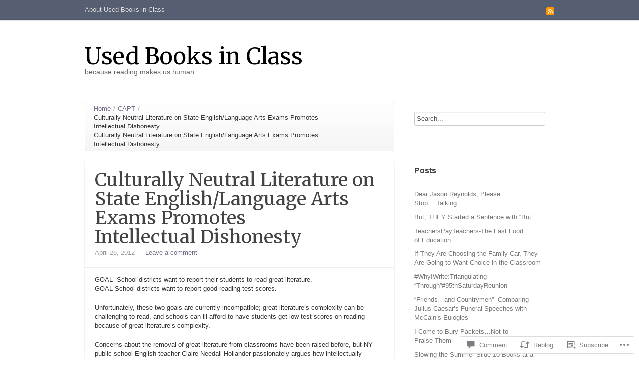

--- FILE ---
content_type: text/html; charset=UTF-8
request_url: https://usedbooksinclass.com/2012/04/26/culturally-neutral-literature-on-state-englishlanguage-arts-exams-promotes-intellectual-dishonesty/
body_size: 33627
content:
<!DOCTYPE html>
<!--[if IE 7 ]><html id="ie7" lang="en"><![endif]-->
<!--[if IE 8 ]><html id="ie8" lang="en"><![endif]-->
<!--[if (gt IE 9)|!(IE)]><!--><html lang="en"><!--<![endif]-->
	<head>
		<meta charset="UTF-8">
		<meta name="viewport" content="width=device-width">
		<link rel="profile" href="http://gmpg.org/xfn/11" />
		<link rel="pingback" href="https://usedbooksinclass.com/xmlrpc.php" />
		<title>Culturally Neutral Literature on State English/Language Arts Exams Promotes Intellectual Dishonesty &laquo; Used Books in Class</title>
		<script type="text/javascript">
  WebFontConfig = {"google":{"families":["Merriweather:r:latin,latin-ext"]},"api_url":"https:\/\/fonts-api.wp.com\/css"};
  (function() {
    var wf = document.createElement('script');
    wf.src = '/wp-content/plugins/custom-fonts/js/webfont.js';
    wf.type = 'text/javascript';
    wf.async = 'true';
    var s = document.getElementsByTagName('script')[0];
    s.parentNode.insertBefore(wf, s);
	})();
</script><style id="jetpack-custom-fonts-css">.wf-active #site-title, .wf-active #site-title a{font-family:"Merriweather",serif;font-size:45.4px;font-weight:400;font-style:normal}.wf-active #header.imageyup #logo #site-title, .wf-active #header.imageyup #logo #site-title a{font-family:"Merriweather",serif;font-size:1.775em;font-style:normal;font-weight:400}.wf-active h2{font-family:"Merriweather",serif;font-size:34.1px;font-style:normal;font-weight:400}.wf-active .post-title{font-family:"Merriweather",serif;font-size:45.4px;font-weight:400;font-style:normal}.wf-active .post.format-status .post-title{font-size:28.4px;font-style:normal;font-weight:400}.wf-active .post.format-quote .post-title{font-size:28.4px;font-style:normal;font-weight:400}.wf-active .post.format-link .post-title{font-family:"Merriweather",serif;font-size:34.1px;font-style:normal;font-weight:400}.wf-active #nothing-found h1{font-size:11.36em;font-style:normal;font-weight:400}.wf-active #archive-page-title h3, .wf-active #search-page-title h3{font-family:"Merriweather",serif;font-size:22.7px;font-style:normal;font-weight:400}.wf-active .widget h3.widget-title{font-family:"Merriweather",serif;font-size:22.7px;font-style:normal;font-weight:400}.wf-active .post .post-title{font-size:2.84em;font-style:normal;font-weight:400}</style>
<meta name='robots' content='max-image-preview:large' />
<meta name="google-site-verification" content="googlea2c2622a4c5ddf48.html" />

<!-- Async WordPress.com Remote Login -->
<script id="wpcom_remote_login_js">
var wpcom_remote_login_extra_auth = '';
function wpcom_remote_login_remove_dom_node_id( element_id ) {
	var dom_node = document.getElementById( element_id );
	if ( dom_node ) { dom_node.parentNode.removeChild( dom_node ); }
}
function wpcom_remote_login_remove_dom_node_classes( class_name ) {
	var dom_nodes = document.querySelectorAll( '.' + class_name );
	for ( var i = 0; i < dom_nodes.length; i++ ) {
		dom_nodes[ i ].parentNode.removeChild( dom_nodes[ i ] );
	}
}
function wpcom_remote_login_final_cleanup() {
	wpcom_remote_login_remove_dom_node_classes( "wpcom_remote_login_msg" );
	wpcom_remote_login_remove_dom_node_id( "wpcom_remote_login_key" );
	wpcom_remote_login_remove_dom_node_id( "wpcom_remote_login_validate" );
	wpcom_remote_login_remove_dom_node_id( "wpcom_remote_login_js" );
	wpcom_remote_login_remove_dom_node_id( "wpcom_request_access_iframe" );
	wpcom_remote_login_remove_dom_node_id( "wpcom_request_access_styles" );
}

// Watch for messages back from the remote login
window.addEventListener( "message", function( e ) {
	if ( e.origin === "https://r-login.wordpress.com" ) {
		var data = {};
		try {
			data = JSON.parse( e.data );
		} catch( e ) {
			wpcom_remote_login_final_cleanup();
			return;
		}

		if ( data.msg === 'LOGIN' ) {
			// Clean up the login check iframe
			wpcom_remote_login_remove_dom_node_id( "wpcom_remote_login_key" );

			var id_regex = new RegExp( /^[0-9]+$/ );
			var token_regex = new RegExp( /^.*|.*|.*$/ );
			if (
				token_regex.test( data.token )
				&& id_regex.test( data.wpcomid )
			) {
				// We have everything we need to ask for a login
				var script = document.createElement( "script" );
				script.setAttribute( "id", "wpcom_remote_login_validate" );
				script.src = '/remote-login.php?wpcom_remote_login=validate'
					+ '&wpcomid=' + data.wpcomid
					+ '&token=' + encodeURIComponent( data.token )
					+ '&host=' + window.location.protocol
					+ '//' + window.location.hostname
					+ '&postid=2079'
					+ '&is_singular=1';
				document.body.appendChild( script );
			}

			return;
		}

		// Safari ITP, not logged in, so redirect
		if ( data.msg === 'LOGIN-REDIRECT' ) {
			window.location = 'https://wordpress.com/log-in?redirect_to=' + window.location.href;
			return;
		}

		// Safari ITP, storage access failed, remove the request
		if ( data.msg === 'LOGIN-REMOVE' ) {
			var css_zap = 'html { -webkit-transition: margin-top 1s; transition: margin-top 1s; } /* 9001 */ html { margin-top: 0 !important; } * html body { margin-top: 0 !important; } @media screen and ( max-width: 782px ) { html { margin-top: 0 !important; } * html body { margin-top: 0 !important; } }';
			var style_zap = document.createElement( 'style' );
			style_zap.type = 'text/css';
			style_zap.appendChild( document.createTextNode( css_zap ) );
			document.body.appendChild( style_zap );

			var e = document.getElementById( 'wpcom_request_access_iframe' );
			e.parentNode.removeChild( e );

			document.cookie = 'wordpress_com_login_access=denied; path=/; max-age=31536000';

			return;
		}

		// Safari ITP
		if ( data.msg === 'REQUEST_ACCESS' ) {
			console.log( 'request access: safari' );

			// Check ITP iframe enable/disable knob
			if ( wpcom_remote_login_extra_auth !== 'safari_itp_iframe' ) {
				return;
			}

			// If we are in a "private window" there is no ITP.
			var private_window = false;
			try {
				var opendb = window.openDatabase( null, null, null, null );
			} catch( e ) {
				private_window = true;
			}

			if ( private_window ) {
				console.log( 'private window' );
				return;
			}

			var iframe = document.createElement( 'iframe' );
			iframe.id = 'wpcom_request_access_iframe';
			iframe.setAttribute( 'scrolling', 'no' );
			iframe.setAttribute( 'sandbox', 'allow-storage-access-by-user-activation allow-scripts allow-same-origin allow-top-navigation-by-user-activation' );
			iframe.src = 'https://r-login.wordpress.com/remote-login.php?wpcom_remote_login=request_access&origin=' + encodeURIComponent( data.origin ) + '&wpcomid=' + encodeURIComponent( data.wpcomid );

			var css = 'html { -webkit-transition: margin-top 1s; transition: margin-top 1s; } /* 9001 */ html { margin-top: 46px !important; } * html body { margin-top: 46px !important; } @media screen and ( max-width: 660px ) { html { margin-top: 71px !important; } * html body { margin-top: 71px !important; } #wpcom_request_access_iframe { display: block; height: 71px !important; } } #wpcom_request_access_iframe { border: 0px; height: 46px; position: fixed; top: 0; left: 0; width: 100%; min-width: 100%; z-index: 99999; background: #23282d; } ';

			var style = document.createElement( 'style' );
			style.type = 'text/css';
			style.id = 'wpcom_request_access_styles';
			style.appendChild( document.createTextNode( css ) );
			document.body.appendChild( style );

			document.body.appendChild( iframe );
		}

		if ( data.msg === 'DONE' ) {
			wpcom_remote_login_final_cleanup();
		}
	}
}, false );

// Inject the remote login iframe after the page has had a chance to load
// more critical resources
window.addEventListener( "DOMContentLoaded", function( e ) {
	var iframe = document.createElement( "iframe" );
	iframe.style.display = "none";
	iframe.setAttribute( "scrolling", "no" );
	iframe.setAttribute( "id", "wpcom_remote_login_key" );
	iframe.src = "https://r-login.wordpress.com/remote-login.php"
		+ "?wpcom_remote_login=key"
		+ "&origin=aHR0cHM6Ly91c2VkYm9va3NpbmNsYXNzLmNvbQ%3D%3D"
		+ "&wpcomid=24746358"
		+ "&time=" + Math.floor( Date.now() / 1000 );
	document.body.appendChild( iframe );
}, false );
</script>
<link rel='dns-prefetch' href='//s0.wp.com' />
<link rel='dns-prefetch' href='//widgets.wp.com' />
<link rel="alternate" type="application/rss+xml" title="Used Books in Class &raquo; Feed" href="https://usedbooksinclass.com/feed/" />
<link rel="alternate" type="application/rss+xml" title="Used Books in Class &raquo; Comments Feed" href="https://usedbooksinclass.com/comments/feed/" />
<link rel="alternate" type="application/rss+xml" title="Used Books in Class &raquo; Culturally Neutral Literature on State English/Language Arts Exams Promotes Intellectual&nbsp;Dishonesty Comments Feed" href="https://usedbooksinclass.com/2012/04/26/culturally-neutral-literature-on-state-englishlanguage-arts-exams-promotes-intellectual-dishonesty/feed/" />
	<script type="text/javascript">
		/* <![CDATA[ */
		function addLoadEvent(func) {
			var oldonload = window.onload;
			if (typeof window.onload != 'function') {
				window.onload = func;
			} else {
				window.onload = function () {
					oldonload();
					func();
				}
			}
		}
		/* ]]> */
	</script>
	<link crossorigin='anonymous' rel='stylesheet' id='all-css-0-1' href='/wp-content/mu-plugins/likes/jetpack-likes.css?m=1743883414i&cssminify=yes' type='text/css' media='all' />
<style id='wp-emoji-styles-inline-css'>

	img.wp-smiley, img.emoji {
		display: inline !important;
		border: none !important;
		box-shadow: none !important;
		height: 1em !important;
		width: 1em !important;
		margin: 0 0.07em !important;
		vertical-align: -0.1em !important;
		background: none !important;
		padding: 0 !important;
	}
/*# sourceURL=wp-emoji-styles-inline-css */
</style>
<link crossorigin='anonymous' rel='stylesheet' id='all-css-2-1' href='/wp-content/plugins/gutenberg-core/v22.2.0/build/styles/block-library/style.css?m=1764855221i&cssminify=yes' type='text/css' media='all' />
<style id='wp-block-library-inline-css'>
.has-text-align-justify {
	text-align:justify;
}
.has-text-align-justify{text-align:justify;}

/*# sourceURL=wp-block-library-inline-css */
</style><style id='global-styles-inline-css'>
:root{--wp--preset--aspect-ratio--square: 1;--wp--preset--aspect-ratio--4-3: 4/3;--wp--preset--aspect-ratio--3-4: 3/4;--wp--preset--aspect-ratio--3-2: 3/2;--wp--preset--aspect-ratio--2-3: 2/3;--wp--preset--aspect-ratio--16-9: 16/9;--wp--preset--aspect-ratio--9-16: 9/16;--wp--preset--color--black: #000000;--wp--preset--color--cyan-bluish-gray: #abb8c3;--wp--preset--color--white: #ffffff;--wp--preset--color--pale-pink: #f78da7;--wp--preset--color--vivid-red: #cf2e2e;--wp--preset--color--luminous-vivid-orange: #ff6900;--wp--preset--color--luminous-vivid-amber: #fcb900;--wp--preset--color--light-green-cyan: #7bdcb5;--wp--preset--color--vivid-green-cyan: #00d084;--wp--preset--color--pale-cyan-blue: #8ed1fc;--wp--preset--color--vivid-cyan-blue: #0693e3;--wp--preset--color--vivid-purple: #9b51e0;--wp--preset--gradient--vivid-cyan-blue-to-vivid-purple: linear-gradient(135deg,rgb(6,147,227) 0%,rgb(155,81,224) 100%);--wp--preset--gradient--light-green-cyan-to-vivid-green-cyan: linear-gradient(135deg,rgb(122,220,180) 0%,rgb(0,208,130) 100%);--wp--preset--gradient--luminous-vivid-amber-to-luminous-vivid-orange: linear-gradient(135deg,rgb(252,185,0) 0%,rgb(255,105,0) 100%);--wp--preset--gradient--luminous-vivid-orange-to-vivid-red: linear-gradient(135deg,rgb(255,105,0) 0%,rgb(207,46,46) 100%);--wp--preset--gradient--very-light-gray-to-cyan-bluish-gray: linear-gradient(135deg,rgb(238,238,238) 0%,rgb(169,184,195) 100%);--wp--preset--gradient--cool-to-warm-spectrum: linear-gradient(135deg,rgb(74,234,220) 0%,rgb(151,120,209) 20%,rgb(207,42,186) 40%,rgb(238,44,130) 60%,rgb(251,105,98) 80%,rgb(254,248,76) 100%);--wp--preset--gradient--blush-light-purple: linear-gradient(135deg,rgb(255,206,236) 0%,rgb(152,150,240) 100%);--wp--preset--gradient--blush-bordeaux: linear-gradient(135deg,rgb(254,205,165) 0%,rgb(254,45,45) 50%,rgb(107,0,62) 100%);--wp--preset--gradient--luminous-dusk: linear-gradient(135deg,rgb(255,203,112) 0%,rgb(199,81,192) 50%,rgb(65,88,208) 100%);--wp--preset--gradient--pale-ocean: linear-gradient(135deg,rgb(255,245,203) 0%,rgb(182,227,212) 50%,rgb(51,167,181) 100%);--wp--preset--gradient--electric-grass: linear-gradient(135deg,rgb(202,248,128) 0%,rgb(113,206,126) 100%);--wp--preset--gradient--midnight: linear-gradient(135deg,rgb(2,3,129) 0%,rgb(40,116,252) 100%);--wp--preset--font-size--small: 13px;--wp--preset--font-size--medium: 20px;--wp--preset--font-size--large: 36px;--wp--preset--font-size--x-large: 42px;--wp--preset--font-family--albert-sans: 'Albert Sans', sans-serif;--wp--preset--font-family--alegreya: Alegreya, serif;--wp--preset--font-family--arvo: Arvo, serif;--wp--preset--font-family--bodoni-moda: 'Bodoni Moda', serif;--wp--preset--font-family--bricolage-grotesque: 'Bricolage Grotesque', sans-serif;--wp--preset--font-family--cabin: Cabin, sans-serif;--wp--preset--font-family--chivo: Chivo, sans-serif;--wp--preset--font-family--commissioner: Commissioner, sans-serif;--wp--preset--font-family--cormorant: Cormorant, serif;--wp--preset--font-family--courier-prime: 'Courier Prime', monospace;--wp--preset--font-family--crimson-pro: 'Crimson Pro', serif;--wp--preset--font-family--dm-mono: 'DM Mono', monospace;--wp--preset--font-family--dm-sans: 'DM Sans', sans-serif;--wp--preset--font-family--dm-serif-display: 'DM Serif Display', serif;--wp--preset--font-family--domine: Domine, serif;--wp--preset--font-family--eb-garamond: 'EB Garamond', serif;--wp--preset--font-family--epilogue: Epilogue, sans-serif;--wp--preset--font-family--fahkwang: Fahkwang, sans-serif;--wp--preset--font-family--figtree: Figtree, sans-serif;--wp--preset--font-family--fira-sans: 'Fira Sans', sans-serif;--wp--preset--font-family--fjalla-one: 'Fjalla One', sans-serif;--wp--preset--font-family--fraunces: Fraunces, serif;--wp--preset--font-family--gabarito: Gabarito, system-ui;--wp--preset--font-family--ibm-plex-mono: 'IBM Plex Mono', monospace;--wp--preset--font-family--ibm-plex-sans: 'IBM Plex Sans', sans-serif;--wp--preset--font-family--ibarra-real-nova: 'Ibarra Real Nova', serif;--wp--preset--font-family--instrument-serif: 'Instrument Serif', serif;--wp--preset--font-family--inter: Inter, sans-serif;--wp--preset--font-family--josefin-sans: 'Josefin Sans', sans-serif;--wp--preset--font-family--jost: Jost, sans-serif;--wp--preset--font-family--libre-baskerville: 'Libre Baskerville', serif;--wp--preset--font-family--libre-franklin: 'Libre Franklin', sans-serif;--wp--preset--font-family--literata: Literata, serif;--wp--preset--font-family--lora: Lora, serif;--wp--preset--font-family--merriweather: Merriweather, serif;--wp--preset--font-family--montserrat: Montserrat, sans-serif;--wp--preset--font-family--newsreader: Newsreader, serif;--wp--preset--font-family--noto-sans-mono: 'Noto Sans Mono', sans-serif;--wp--preset--font-family--nunito: Nunito, sans-serif;--wp--preset--font-family--open-sans: 'Open Sans', sans-serif;--wp--preset--font-family--overpass: Overpass, sans-serif;--wp--preset--font-family--pt-serif: 'PT Serif', serif;--wp--preset--font-family--petrona: Petrona, serif;--wp--preset--font-family--piazzolla: Piazzolla, serif;--wp--preset--font-family--playfair-display: 'Playfair Display', serif;--wp--preset--font-family--plus-jakarta-sans: 'Plus Jakarta Sans', sans-serif;--wp--preset--font-family--poppins: Poppins, sans-serif;--wp--preset--font-family--raleway: Raleway, sans-serif;--wp--preset--font-family--roboto: Roboto, sans-serif;--wp--preset--font-family--roboto-slab: 'Roboto Slab', serif;--wp--preset--font-family--rubik: Rubik, sans-serif;--wp--preset--font-family--rufina: Rufina, serif;--wp--preset--font-family--sora: Sora, sans-serif;--wp--preset--font-family--source-sans-3: 'Source Sans 3', sans-serif;--wp--preset--font-family--source-serif-4: 'Source Serif 4', serif;--wp--preset--font-family--space-mono: 'Space Mono', monospace;--wp--preset--font-family--syne: Syne, sans-serif;--wp--preset--font-family--texturina: Texturina, serif;--wp--preset--font-family--urbanist: Urbanist, sans-serif;--wp--preset--font-family--work-sans: 'Work Sans', sans-serif;--wp--preset--spacing--20: 0.44rem;--wp--preset--spacing--30: 0.67rem;--wp--preset--spacing--40: 1rem;--wp--preset--spacing--50: 1.5rem;--wp--preset--spacing--60: 2.25rem;--wp--preset--spacing--70: 3.38rem;--wp--preset--spacing--80: 5.06rem;--wp--preset--shadow--natural: 6px 6px 9px rgba(0, 0, 0, 0.2);--wp--preset--shadow--deep: 12px 12px 50px rgba(0, 0, 0, 0.4);--wp--preset--shadow--sharp: 6px 6px 0px rgba(0, 0, 0, 0.2);--wp--preset--shadow--outlined: 6px 6px 0px -3px rgb(255, 255, 255), 6px 6px rgb(0, 0, 0);--wp--preset--shadow--crisp: 6px 6px 0px rgb(0, 0, 0);}:where(.is-layout-flex){gap: 0.5em;}:where(.is-layout-grid){gap: 0.5em;}body .is-layout-flex{display: flex;}.is-layout-flex{flex-wrap: wrap;align-items: center;}.is-layout-flex > :is(*, div){margin: 0;}body .is-layout-grid{display: grid;}.is-layout-grid > :is(*, div){margin: 0;}:where(.wp-block-columns.is-layout-flex){gap: 2em;}:where(.wp-block-columns.is-layout-grid){gap: 2em;}:where(.wp-block-post-template.is-layout-flex){gap: 1.25em;}:where(.wp-block-post-template.is-layout-grid){gap: 1.25em;}.has-black-color{color: var(--wp--preset--color--black) !important;}.has-cyan-bluish-gray-color{color: var(--wp--preset--color--cyan-bluish-gray) !important;}.has-white-color{color: var(--wp--preset--color--white) !important;}.has-pale-pink-color{color: var(--wp--preset--color--pale-pink) !important;}.has-vivid-red-color{color: var(--wp--preset--color--vivid-red) !important;}.has-luminous-vivid-orange-color{color: var(--wp--preset--color--luminous-vivid-orange) !important;}.has-luminous-vivid-amber-color{color: var(--wp--preset--color--luminous-vivid-amber) !important;}.has-light-green-cyan-color{color: var(--wp--preset--color--light-green-cyan) !important;}.has-vivid-green-cyan-color{color: var(--wp--preset--color--vivid-green-cyan) !important;}.has-pale-cyan-blue-color{color: var(--wp--preset--color--pale-cyan-blue) !important;}.has-vivid-cyan-blue-color{color: var(--wp--preset--color--vivid-cyan-blue) !important;}.has-vivid-purple-color{color: var(--wp--preset--color--vivid-purple) !important;}.has-black-background-color{background-color: var(--wp--preset--color--black) !important;}.has-cyan-bluish-gray-background-color{background-color: var(--wp--preset--color--cyan-bluish-gray) !important;}.has-white-background-color{background-color: var(--wp--preset--color--white) !important;}.has-pale-pink-background-color{background-color: var(--wp--preset--color--pale-pink) !important;}.has-vivid-red-background-color{background-color: var(--wp--preset--color--vivid-red) !important;}.has-luminous-vivid-orange-background-color{background-color: var(--wp--preset--color--luminous-vivid-orange) !important;}.has-luminous-vivid-amber-background-color{background-color: var(--wp--preset--color--luminous-vivid-amber) !important;}.has-light-green-cyan-background-color{background-color: var(--wp--preset--color--light-green-cyan) !important;}.has-vivid-green-cyan-background-color{background-color: var(--wp--preset--color--vivid-green-cyan) !important;}.has-pale-cyan-blue-background-color{background-color: var(--wp--preset--color--pale-cyan-blue) !important;}.has-vivid-cyan-blue-background-color{background-color: var(--wp--preset--color--vivid-cyan-blue) !important;}.has-vivid-purple-background-color{background-color: var(--wp--preset--color--vivid-purple) !important;}.has-black-border-color{border-color: var(--wp--preset--color--black) !important;}.has-cyan-bluish-gray-border-color{border-color: var(--wp--preset--color--cyan-bluish-gray) !important;}.has-white-border-color{border-color: var(--wp--preset--color--white) !important;}.has-pale-pink-border-color{border-color: var(--wp--preset--color--pale-pink) !important;}.has-vivid-red-border-color{border-color: var(--wp--preset--color--vivid-red) !important;}.has-luminous-vivid-orange-border-color{border-color: var(--wp--preset--color--luminous-vivid-orange) !important;}.has-luminous-vivid-amber-border-color{border-color: var(--wp--preset--color--luminous-vivid-amber) !important;}.has-light-green-cyan-border-color{border-color: var(--wp--preset--color--light-green-cyan) !important;}.has-vivid-green-cyan-border-color{border-color: var(--wp--preset--color--vivid-green-cyan) !important;}.has-pale-cyan-blue-border-color{border-color: var(--wp--preset--color--pale-cyan-blue) !important;}.has-vivid-cyan-blue-border-color{border-color: var(--wp--preset--color--vivid-cyan-blue) !important;}.has-vivid-purple-border-color{border-color: var(--wp--preset--color--vivid-purple) !important;}.has-vivid-cyan-blue-to-vivid-purple-gradient-background{background: var(--wp--preset--gradient--vivid-cyan-blue-to-vivid-purple) !important;}.has-light-green-cyan-to-vivid-green-cyan-gradient-background{background: var(--wp--preset--gradient--light-green-cyan-to-vivid-green-cyan) !important;}.has-luminous-vivid-amber-to-luminous-vivid-orange-gradient-background{background: var(--wp--preset--gradient--luminous-vivid-amber-to-luminous-vivid-orange) !important;}.has-luminous-vivid-orange-to-vivid-red-gradient-background{background: var(--wp--preset--gradient--luminous-vivid-orange-to-vivid-red) !important;}.has-very-light-gray-to-cyan-bluish-gray-gradient-background{background: var(--wp--preset--gradient--very-light-gray-to-cyan-bluish-gray) !important;}.has-cool-to-warm-spectrum-gradient-background{background: var(--wp--preset--gradient--cool-to-warm-spectrum) !important;}.has-blush-light-purple-gradient-background{background: var(--wp--preset--gradient--blush-light-purple) !important;}.has-blush-bordeaux-gradient-background{background: var(--wp--preset--gradient--blush-bordeaux) !important;}.has-luminous-dusk-gradient-background{background: var(--wp--preset--gradient--luminous-dusk) !important;}.has-pale-ocean-gradient-background{background: var(--wp--preset--gradient--pale-ocean) !important;}.has-electric-grass-gradient-background{background: var(--wp--preset--gradient--electric-grass) !important;}.has-midnight-gradient-background{background: var(--wp--preset--gradient--midnight) !important;}.has-small-font-size{font-size: var(--wp--preset--font-size--small) !important;}.has-medium-font-size{font-size: var(--wp--preset--font-size--medium) !important;}.has-large-font-size{font-size: var(--wp--preset--font-size--large) !important;}.has-x-large-font-size{font-size: var(--wp--preset--font-size--x-large) !important;}.has-albert-sans-font-family{font-family: var(--wp--preset--font-family--albert-sans) !important;}.has-alegreya-font-family{font-family: var(--wp--preset--font-family--alegreya) !important;}.has-arvo-font-family{font-family: var(--wp--preset--font-family--arvo) !important;}.has-bodoni-moda-font-family{font-family: var(--wp--preset--font-family--bodoni-moda) !important;}.has-bricolage-grotesque-font-family{font-family: var(--wp--preset--font-family--bricolage-grotesque) !important;}.has-cabin-font-family{font-family: var(--wp--preset--font-family--cabin) !important;}.has-chivo-font-family{font-family: var(--wp--preset--font-family--chivo) !important;}.has-commissioner-font-family{font-family: var(--wp--preset--font-family--commissioner) !important;}.has-cormorant-font-family{font-family: var(--wp--preset--font-family--cormorant) !important;}.has-courier-prime-font-family{font-family: var(--wp--preset--font-family--courier-prime) !important;}.has-crimson-pro-font-family{font-family: var(--wp--preset--font-family--crimson-pro) !important;}.has-dm-mono-font-family{font-family: var(--wp--preset--font-family--dm-mono) !important;}.has-dm-sans-font-family{font-family: var(--wp--preset--font-family--dm-sans) !important;}.has-dm-serif-display-font-family{font-family: var(--wp--preset--font-family--dm-serif-display) !important;}.has-domine-font-family{font-family: var(--wp--preset--font-family--domine) !important;}.has-eb-garamond-font-family{font-family: var(--wp--preset--font-family--eb-garamond) !important;}.has-epilogue-font-family{font-family: var(--wp--preset--font-family--epilogue) !important;}.has-fahkwang-font-family{font-family: var(--wp--preset--font-family--fahkwang) !important;}.has-figtree-font-family{font-family: var(--wp--preset--font-family--figtree) !important;}.has-fira-sans-font-family{font-family: var(--wp--preset--font-family--fira-sans) !important;}.has-fjalla-one-font-family{font-family: var(--wp--preset--font-family--fjalla-one) !important;}.has-fraunces-font-family{font-family: var(--wp--preset--font-family--fraunces) !important;}.has-gabarito-font-family{font-family: var(--wp--preset--font-family--gabarito) !important;}.has-ibm-plex-mono-font-family{font-family: var(--wp--preset--font-family--ibm-plex-mono) !important;}.has-ibm-plex-sans-font-family{font-family: var(--wp--preset--font-family--ibm-plex-sans) !important;}.has-ibarra-real-nova-font-family{font-family: var(--wp--preset--font-family--ibarra-real-nova) !important;}.has-instrument-serif-font-family{font-family: var(--wp--preset--font-family--instrument-serif) !important;}.has-inter-font-family{font-family: var(--wp--preset--font-family--inter) !important;}.has-josefin-sans-font-family{font-family: var(--wp--preset--font-family--josefin-sans) !important;}.has-jost-font-family{font-family: var(--wp--preset--font-family--jost) !important;}.has-libre-baskerville-font-family{font-family: var(--wp--preset--font-family--libre-baskerville) !important;}.has-libre-franklin-font-family{font-family: var(--wp--preset--font-family--libre-franklin) !important;}.has-literata-font-family{font-family: var(--wp--preset--font-family--literata) !important;}.has-lora-font-family{font-family: var(--wp--preset--font-family--lora) !important;}.has-merriweather-font-family{font-family: var(--wp--preset--font-family--merriweather) !important;}.has-montserrat-font-family{font-family: var(--wp--preset--font-family--montserrat) !important;}.has-newsreader-font-family{font-family: var(--wp--preset--font-family--newsreader) !important;}.has-noto-sans-mono-font-family{font-family: var(--wp--preset--font-family--noto-sans-mono) !important;}.has-nunito-font-family{font-family: var(--wp--preset--font-family--nunito) !important;}.has-open-sans-font-family{font-family: var(--wp--preset--font-family--open-sans) !important;}.has-overpass-font-family{font-family: var(--wp--preset--font-family--overpass) !important;}.has-pt-serif-font-family{font-family: var(--wp--preset--font-family--pt-serif) !important;}.has-petrona-font-family{font-family: var(--wp--preset--font-family--petrona) !important;}.has-piazzolla-font-family{font-family: var(--wp--preset--font-family--piazzolla) !important;}.has-playfair-display-font-family{font-family: var(--wp--preset--font-family--playfair-display) !important;}.has-plus-jakarta-sans-font-family{font-family: var(--wp--preset--font-family--plus-jakarta-sans) !important;}.has-poppins-font-family{font-family: var(--wp--preset--font-family--poppins) !important;}.has-raleway-font-family{font-family: var(--wp--preset--font-family--raleway) !important;}.has-roboto-font-family{font-family: var(--wp--preset--font-family--roboto) !important;}.has-roboto-slab-font-family{font-family: var(--wp--preset--font-family--roboto-slab) !important;}.has-rubik-font-family{font-family: var(--wp--preset--font-family--rubik) !important;}.has-rufina-font-family{font-family: var(--wp--preset--font-family--rufina) !important;}.has-sora-font-family{font-family: var(--wp--preset--font-family--sora) !important;}.has-source-sans-3-font-family{font-family: var(--wp--preset--font-family--source-sans-3) !important;}.has-source-serif-4-font-family{font-family: var(--wp--preset--font-family--source-serif-4) !important;}.has-space-mono-font-family{font-family: var(--wp--preset--font-family--space-mono) !important;}.has-syne-font-family{font-family: var(--wp--preset--font-family--syne) !important;}.has-texturina-font-family{font-family: var(--wp--preset--font-family--texturina) !important;}.has-urbanist-font-family{font-family: var(--wp--preset--font-family--urbanist) !important;}.has-work-sans-font-family{font-family: var(--wp--preset--font-family--work-sans) !important;}
/*# sourceURL=global-styles-inline-css */
</style>

<style id='classic-theme-styles-inline-css'>
/*! This file is auto-generated */
.wp-block-button__link{color:#fff;background-color:#32373c;border-radius:9999px;box-shadow:none;text-decoration:none;padding:calc(.667em + 2px) calc(1.333em + 2px);font-size:1.125em}.wp-block-file__button{background:#32373c;color:#fff;text-decoration:none}
/*# sourceURL=/wp-includes/css/classic-themes.min.css */
</style>
<link crossorigin='anonymous' rel='stylesheet' id='all-css-4-1' href='/_static/??-eJx9j8sOwkAIRX/IkTZGGxfGTzHzIHVq55GBaf18aZpu1HRD4MLhAsxZ2RQZI0OoKo+195HApoKih6wZZCKg8xpHDDJ2tEQH+I/N3vXIgtOWK8b3PpLFRhmTCxIpicHXoPgpXrTHDchZ25cSaV2xNoBq3HqPCaNLBXTlFDSztz8UULFgqh8dTFiMOIu4fEnf9XLLPdza7tI07fl66oYPKzZ26Q==&cssminify=yes' type='text/css' media='all' />
<link rel='stylesheet' id='verbum-gutenberg-css-css' href='https://widgets.wp.com/verbum-block-editor/block-editor.css?ver=1738686361' media='all' />
<link crossorigin='anonymous' rel='stylesheet' id='all-css-6-1' href='/_static/??-eJydjcEKAjEMRH/IGoso7kH8lm431kiblCZV/HtXLyKCiLeZYd4MXKuLwoZsYCcsqFAbFuoF1AJPoU0QVSHTCKOIqbVQl3OygH9I11CrsNIFfx5Ru+XPdumu5p6IFRqOWdIs0/PwZb9BCcVlicFI+M24Yw7UHuih7P1m5XfbYfDr8x21Y3Aj&cssminify=yes' type='text/css' media='all' />
<style id='jetpack-global-styles-frontend-style-inline-css'>
:root { --font-headings: unset; --font-base: unset; --font-headings-default: -apple-system,BlinkMacSystemFont,"Segoe UI",Roboto,Oxygen-Sans,Ubuntu,Cantarell,"Helvetica Neue",sans-serif; --font-base-default: -apple-system,BlinkMacSystemFont,"Segoe UI",Roboto,Oxygen-Sans,Ubuntu,Cantarell,"Helvetica Neue",sans-serif;}
/*# sourceURL=jetpack-global-styles-frontend-style-inline-css */
</style>
<link crossorigin='anonymous' rel='stylesheet' id='all-css-8-1' href='/_static/??-eJyNjcsKAjEMRX/IGtQZBxfip0hMS9sxTYppGfx7H7gRN+7ugcs5sFRHKi1Ig9Jd5R6zGMyhVaTrh8G6QFHfORhYwlvw6P39PbPENZmt4G/ROQuBKWVkxxrVvuBH1lIoz2waILJekF+HUzlupnG3nQ77YZwfuRJIaQ==&cssminify=yes' type='text/css' media='all' />
<script type="text/javascript" id="wpcom-actionbar-placeholder-js-extra">
/* <![CDATA[ */
var actionbardata = {"siteID":"24746358","postID":"2079","siteURL":"https://usedbooksinclass.com","xhrURL":"https://usedbooksinclass.com/wp-admin/admin-ajax.php","nonce":"a1fa0fa1af","isLoggedIn":"","statusMessage":"","subsEmailDefault":"instantly","proxyScriptUrl":"https://s0.wp.com/wp-content/js/wpcom-proxy-request.js?m=1513050504i&amp;ver=20211021","shortlink":"https://wp.me/p1FPEO-xx","i18n":{"followedText":"New posts from this site will now appear in your \u003Ca href=\"https://wordpress.com/reader\"\u003EReader\u003C/a\u003E","foldBar":"Collapse this bar","unfoldBar":"Expand this bar","shortLinkCopied":"Shortlink copied to clipboard."}};
//# sourceURL=wpcom-actionbar-placeholder-js-extra
/* ]]> */
</script>
<script type="text/javascript" id="jetpack-mu-wpcom-settings-js-before">
/* <![CDATA[ */
var JETPACK_MU_WPCOM_SETTINGS = {"assetsUrl":"https://s0.wp.com/wp-content/mu-plugins/jetpack-mu-wpcom-plugin/sun/jetpack_vendor/automattic/jetpack-mu-wpcom/src/build/"};
//# sourceURL=jetpack-mu-wpcom-settings-js-before
/* ]]> */
</script>
<script crossorigin='anonymous' type='text/javascript'  src='/_static/??-eJyVjkkOwjAMRS9E6gJiWiDOkjYGHGXCcYDenhQVwQ51ZUvv/W/DI6k+BsEgYDOwE5U4PofG5gVURqF3xWAeob0V5GEajafwV1KeLqwFf+XPNbmir5HE6Kl4yKKD0WzGDkcddDFKFtbpu81smP48k9zJ5BnhN6r+yR+Xu1W7Wbfb/cG+AOpKb1w='></script>
<script type="text/javascript" id="rlt-proxy-js-after">
/* <![CDATA[ */
	rltInitialize( {"token":null,"iframeOrigins":["https:\/\/widgets.wp.com"]} );
//# sourceURL=rlt-proxy-js-after
/* ]]> */
</script>
<link rel="EditURI" type="application/rsd+xml" title="RSD" href="https://usedbookclassroom.wordpress.com/xmlrpc.php?rsd" />
<meta name="generator" content="WordPress.com" />
<link rel="canonical" href="https://usedbooksinclass.com/2012/04/26/culturally-neutral-literature-on-state-englishlanguage-arts-exams-promotes-intellectual-dishonesty/" />
<link rel='shortlink' href='https://wp.me/p1FPEO-xx' />
<link rel="alternate" type="application/json+oembed" href="https://public-api.wordpress.com/oembed/?format=json&amp;url=https%3A%2F%2Fusedbooksinclass.com%2F2012%2F04%2F26%2Fculturally-neutral-literature-on-state-englishlanguage-arts-exams-promotes-intellectual-dishonesty%2F&amp;for=wpcom-auto-discovery" /><link rel="alternate" type="application/xml+oembed" href="https://public-api.wordpress.com/oembed/?format=xml&amp;url=https%3A%2F%2Fusedbooksinclass.com%2F2012%2F04%2F26%2Fculturally-neutral-literature-on-state-englishlanguage-arts-exams-promotes-intellectual-dishonesty%2F&amp;for=wpcom-auto-discovery" />
<!-- Jetpack Open Graph Tags -->
<meta property="og:type" content="article" />
<meta property="og:title" content="Culturally Neutral Literature on State English/Language Arts Exams Promotes Intellectual Dishonesty" />
<meta property="og:url" content="https://usedbooksinclass.com/2012/04/26/culturally-neutral-literature-on-state-englishlanguage-arts-exams-promotes-intellectual-dishonesty/" />
<meta property="og:description" content="GOAL -School districts want to report their students to read great literature. GOAL-School districts want to report good reading test scores. Unfortunately, these two goals are currently incompatib…" />
<meta property="article:published_time" content="2012-04-26T23:37:30+00:00" />
<meta property="article:modified_time" content="2012-04-27T09:35:05+00:00" />
<meta property="og:site_name" content="Used Books in Class" />
<meta property="og:image" content="https://usedbooksinclass.com/wp-content/uploads/2012/04/screen-shot-2012-04-21-at-6-01-09-pm.png?w=300" />
<meta property="og:image:width" content="300" />
<meta property="og:image:height" content="210" />
<meta property="og:image:alt" content="" />
<meta property="og:locale" content="en_US" />
<meta property="article:publisher" content="https://www.facebook.com/WordPresscom" />
<meta name="twitter:creator" content="@teachcmb56" />
<meta name="twitter:site" content="@teachcmb56" />
<meta name="twitter:text:title" content="Culturally Neutral Literature on State English/Language Arts Exams Promotes Intellectual&nbsp;Dishonesty" />
<meta name="twitter:image" content="https://usedbooksinclass.com/wp-content/uploads/2012/04/screen-shot-2012-04-21-at-6-01-09-pm.png?w=640" />
<meta name="twitter:card" content="summary_large_image" />

<!-- End Jetpack Open Graph Tags -->
<link rel="shortcut icon" type="image/x-icon" href="https://secure.gravatar.com/blavatar/e33e52ab582cc331111abe11d87e2a9efcb342cc80a34a6acdea855acf2afa45?s=32" sizes="16x16" />
<link rel="icon" type="image/x-icon" href="https://secure.gravatar.com/blavatar/e33e52ab582cc331111abe11d87e2a9efcb342cc80a34a6acdea855acf2afa45?s=32" sizes="16x16" />
<link rel="apple-touch-icon" href="https://secure.gravatar.com/blavatar/e33e52ab582cc331111abe11d87e2a9efcb342cc80a34a6acdea855acf2afa45?s=114" />
<link rel='openid.server' href='https://usedbooksinclass.com/?openidserver=1' />
<link rel='openid.delegate' href='https://usedbooksinclass.com/' />
<link rel="search" type="application/opensearchdescription+xml" href="https://usedbooksinclass.com/osd.xml" title="Used Books in Class" />
<link rel="search" type="application/opensearchdescription+xml" href="https://s1.wp.com/opensearch.xml" title="WordPress.com" />
<meta name="theme-color" content="#FFFFFF" />
<meta name="description" content="GOAL -School districts want to report their students to read great literature. GOAL-School districts want to report good reading test scores. Unfortunately, these two goals are currently incompatible; great literature&#039;s complexity can be challenging to read, and schools can ill afford to have students get low test scores on reading because of great literature&#039;s complexity.&hellip;" />
<style type="text/css" id="custom-background-css">
body.custom-background { background-color: #FFFFFF; }
</style>
	<style type="text/css" id="custom-colors-css">.navbar-inner, .navbar .fill {
	background-image: none;
}
#site-title, #site-title a { color: #000000;}
.navbar .nav > li > a { color: #E2E2E2;}
#sub-floor #credit a { color: #E2E2E2;}
#sub-floor #credit { color: #E2E2E2;}
html, body { background-color: #FFFFFF;}
#site-description { color: #636363;}
a { color: #756986;}
.navbar-inner, .navbar .fill { background-color: #565E71;}
#sub-floor { background-color: #565E71;}
</style>
			<link rel="stylesheet" id="custom-css-css" type="text/css" href="https://s0.wp.com/?custom-css=1&#038;csblog=1FPEO&#038;cscache=6&#038;csrev=25" />
				<link crossorigin='anonymous' rel='stylesheet' id='all-css-0-3' href='/_static/??-eJydjtsKwkAMRH/INtQL6oP4KdKmoaTd3YQmy+LfW/ECvqlvc4bhMFC0QklOySHmSkMeOBmM5Nri9GSwnODCCaELgpOBFVaaazRbwdeCKH0OZIDtLNkovDev4kff41Dm0C/YGc6szrJsP6iOnP48WrgfyA1ctFKxJZlfA91t53hq9rvN8dBsm/V4A009eyk=&cssminify=yes' type='text/css' media='all' />
</head>
	<body class="wp-singular post-template-default single single-post postid-2079 single-format-standard custom-background wp-theme-premiumstandard customizer-styles-applied jetpack-reblog-enabled custom-colors">

		
					<div id="menu-above-header" class="menu-navigation navbar navbar-fixed-top">
				<div class="navbar-inner ">
					<div class="container">

						<a class="btn btn-navbar" data-toggle="collapse" data-target=".above-header-nav-collapse">
						  <span class="icon-bar"></span>
						  <span class="icon-bar"></span>
						  <span class="icon-bar"></span>
						</a>

						<div class="nav-collapse above-header-nav-collapse">
							<div class="menu-header-container"><ul id="menu-about-used-books-in-class" class="nav nav-menu menu"><li class=" menu-item menu-item-type-post_type menu-item-object-page"><a href="https://usedbooksinclass.com/about/" title="About Used Books in&nbsp;Class">About Used Books in&nbsp;Class</a></li></ul></div>
						</div><!-- /.nav-collapse -->

						<div id="social-networking" class="clearfix">
							
<ul class="nav social-icons clearfix">

	
	
	
	
	
	
	
	
	
	
	<li><a class="fademe" href="https://usedbooksinclass.com/feed/" title="Subscribe via RSS" target="_blank"><img src="https://s0.wp.com/wp-content/themes/premium/standard/images/social/small/rss.png?m=1391150438i" alt="Subscribe via RSS" /></a></li>

</ul>
						</div><!-- /#social-networking -->

					</div> <!-- /container -->
				</div><!-- /navbar-inner -->
			</div> <!-- /#menu-above-header -->
		
					<div id="header" class="imageless">
				<div id="head-wrapper" class="clearfix">
					<div class="container">
						<div class="row">

							
															<div class="span12">
									<div id="logo">
										
											
												<p id="site-title">
													<a href="https://usedbooksinclass.com/" title="" rel="home" style="color:#000;">Used Books in Class</a>
												</p>

											
										
										<small id="site-description">because reading makes us human</small>

									</div><!-- /#logo -->
								</div><!-- /.span12 -->
							
						</div><!-- /row -->
					</div><!--/container -->
				</div> <!-- /#head-wrapper -->
			</div> <!-- /#header -->

			
<div id="wrapper">
	<div class="container">
		<div class="row">

			
			<div id="main" class="span8 clearfix" role="main">

				<div itemscope itemtype="http://data-vocabulary.org/Breadcrumb"><ul class="breadcrumb"><li class="home-breadcrumb"><a href="https://usedbooksinclass.com" itemprop="url"><span itemprop="title">Home</span></a><span class="divider">/</span></li><li><a href="https://usedbooksinclass.com/category/capt/" itemprop="url"><span itemprop="title">CAPT</span></a><span class="divider">/</span></li><li>Culturally Neutral Literature on State English/Language Arts Exams Promotes Intellectual&nbsp;Dishonesty</li><li class="active">Culturally Neutral Literature on State English/Language Arts Exams Promotes Intellectual&nbsp;Dishonesty</li></ul></div>
				
<div id="post-2079" class="post format-standard clearfix post-2079 type-post status-publish hentry category-capt category-common-core-ccss category-curriculum category-education tag-claire-needall-hollander tag-teach-the-books-touch-the-heart tag-capt-response-to-literature tag-ccss tag-common-core tag-ela-common-core tag-englishlanguage-arts-exam tag-ny-times-op-ed-education tag-state-of-connecticut-capt-response-to-literature">

	<div class="post-header clearfix">

						
		<div class="title-wrap clearfix">
												<h1 class="post-title entry-title">Culturally Neutral Literature on State English/Language Arts Exams Promotes Intellectual&nbsp;Dishonesty</h1>
										<div class="post-header-meta">
													<span class="the-time updated">April 26, 2012</span>
													<span class="the-comment-link">&mdash;&nbsp;<a href="https://usedbooksinclass.com/2012/04/26/culturally-neutral-literature-on-state-englishlanguage-arts-exams-promotes-intellectual-dishonesty/#respond">Leave a comment</a></span>
							</div><!-- /.post-header-meta -->
		</div><!-- /.title-wrap -->

	</div> <!-- /.post-header -->


	<div id="content-2079" class="entry-content clearfix">
					<p>GOAL -School districts want to report their students to read great literature.<br />
GOAL-School districts want to report good reading test scores.</p>
<p>Unfortunately, these two goals are currently incompatible; great literature&#8217;s complexity can be challenging to read, and schools can ill afford to have students get low test scores on reading because of great literature&#8217;s complexity.</p>
<p>Concerns about the removal of great literature from classrooms have been raised before, but NY public school English teacher Claire Needall Hollander passionately argues how intellectually damaging this practice has become in state testing. Her  op-ed piece in 4/21/12<em>  NYTimes</em> <a title="Teach the Books Touch the Heart" href="http://www.nytimes.com/2012/04/22/opinion/sunday/taking-emotions-out-of-our-schools.html?src=me&amp;ref=general" target="_blank">Teach the Books, Touch the Heart</a> decries the elimination of great literature in the classroom in order to incorporate practice materials to prepare students to take the standardized tests. Hollander described her role as a reading enrichment teacher as an opportunity to provide great literature as academic equity for her students. She described several of her students as  the sons and daughters of immigrants or incarcerated parents; she noted some students lived in crowded, violent, or abusive homes. Great literature, she believed, was &#8220;cultural capital&#8221; that could help her students compete against more affluent peers. However, when the lackluster data from standardized reading tests came in, she felt pressured to abandon great literature and curtailed her efforts for the majority of these students in order to teach materials prescribed for the state test.  While the reading selections on the state tests did have some syntactical complexity, she eventually decided that these reading materials lacked the literary qualities that make literature great. Texts that are &#8220;symbolic, allusive or ambiguous are more or less absent from testing materials.&#8221; Hollander writes, &#8220;It is ironic, then, that English Language exams are designed for &#8216;cultural neutrality.'&#8221;</p>
<p><a href="https://usedbooksinclass.com/wp-content/uploads/2012/04/screen-shot-2012-04-21-at-6-01-09-pm.png"><img data-attachment-id="2097" data-permalink="https://usedbooksinclass.com/2012/04/26/culturally-neutral-literature-on-state-englishlanguage-arts-exams-promotes-intellectual-dishonesty/screen-shot-2012-04-21-at-6-01-09-pm/" data-orig-file="https://usedbooksinclass.com/wp-content/uploads/2012/04/screen-shot-2012-04-21-at-6-01-09-pm.png" data-orig-size="371,260" data-comments-opened="1" data-image-meta="{&quot;aperture&quot;:&quot;0&quot;,&quot;credit&quot;:&quot;&quot;,&quot;camera&quot;:&quot;&quot;,&quot;caption&quot;:&quot;&quot;,&quot;created_timestamp&quot;:&quot;0&quot;,&quot;copyright&quot;:&quot;&quot;,&quot;focal_length&quot;:&quot;0&quot;,&quot;iso&quot;:&quot;0&quot;,&quot;shutter_speed&quot;:&quot;0&quot;,&quot;title&quot;:&quot;&quot;}" data-image-title="Screen shot 2012-04-21 at 6.01.09 PM" data-image-description="" data-image-caption="" data-medium-file="https://usedbooksinclass.com/wp-content/uploads/2012/04/screen-shot-2012-04-21-at-6-01-09-pm.png?w=300" data-large-file="https://usedbooksinclass.com/wp-content/uploads/2012/04/screen-shot-2012-04-21-at-6-01-09-pm.png?w=371" class="alignright size-medium wp-image-2097" title="Screen shot 2012-04-21 at 6.01.09 PM" src="https://usedbooksinclass.com/wp-content/uploads/2012/04/screen-shot-2012-04-21-at-6-01-09-pm.png?w=300&#038;h=210" alt="" width="300" height="210" srcset="https://usedbooksinclass.com/wp-content/uploads/2012/04/screen-shot-2012-04-21-at-6-01-09-pm.png?w=300 300w, https://usedbooksinclass.com/wp-content/uploads/2012/04/screen-shot-2012-04-21-at-6-01-09-pm.png?w=150 150w, https://usedbooksinclass.com/wp-content/uploads/2012/04/screen-shot-2012-04-21-at-6-01-09-pm.png 371w" sizes="(max-width: 300px) 100vw, 300px" /></a>In one sense, great literature is already culturally neutral. The themes or characters in a great piece of literature are not limited to one decade or one millennium. The elements that make a work of literature great can transcend culture and context, can speak to a universal audience, can be read by any tradition and still connect to a reader. Ms. Hollander&#8217;s concerns about cultural neutrality are akin to concerns about cultural acceptability. Creators of standardized tests are particularly sensitive in selecting texts that are cultural acceptable because great literature  intentionally confronts morality, questions society&#8217;s rules, or challenges tradition. Great literature gives voice to the outsider, and authors of great literature are often on the margins of society or write to unsettle the status quo. For these reasons, selections from great literature may not be considered culturally acceptable.</p>
<div>
<p>I have some experience on what goes onto a standardized state test as I had a seat one year as a member of the text selection committee for the reading and writing sections of the Connecticut Academic Performance Test (CAPT)  given to grade 10 students. Much time was spent reviewing materials for inclusion on a future Response to Literature exam. Out of a number of mediocre short stories, the only selection given to educators that could meet some standards of great literature was a chapter from Lois Lowry&#8217;s <em>Number the Stars,</em> a young adult novel that is usually read in Grade 5.  That selection was eliminated not only because of the low reading level (5.1; Lexile 670) but because the manner in which Lowry portrayed the terrifying rounding up of Jews. One committee member actually wondered aloud if Lowry could be persuaded to &#8220;reword the chapter&#8221; to address the concern. Fortunately, that debate ended with the decision that the chapter was not &#8220;acceptable&#8221; for the committee.</p>
<p>One problem in great literature is difficult vocabulary; for example, the simple conversations between the Man and the Boy in Cormac McCarthy&#8217;s <em>The Road </em>(RL 4) are interspersed with diction describing the apocalyptic setting:  &#8220;rachitic &#8220;, &#8220;miasma&#8221;, &#8220;escarpment&#8221;, &#8220;crozzled&#8221;.  Another problem is vocabulary  considered vulgar or profane that has eliminated a number of literary pieces from standardized testing and even from school libraries. According to the American Library Association (ALA) website which <a title="Banned books &amp; reasons" href="http://www.ala.org/advocacy/banned/frequentlychallenged/challengedclassics/reasonsbanned" target="_blank"> lists challenges</a> to classic literature that Hollander might teach: <em>To Kill a Mockingbird- </em>&#8220;contains  racial slurs&#8221;;  <em>Of Mice and Men</em> &#8211; &#8220;takes God&#8217;s name in vain 15 times and uses Jesus&#8217;s name lightly.&#8221; Finally,  great literature almost always contains themes that can be considered dangerous  or offensive to someone in society:  <em>The Color Purple</em> is &#8220;sexually graphic and violent&#8221;;  <em>1984</em> is &#8220;pro-communist&#8221;; and <em>Catcher in the Rye</em>&#8211; is infamously &#8220;blasphemous and undermines morality.&#8221;</p>
<p>Engineering English language tests in order to make them culturally neutral or culturally acceptable encourages intellectual dishonesty. Take the reading section on the Connecticut Academic Performance Test (CAPT)  where every 10th grader is required to read a short story and evaluate the quality of the story, &#8220;How successful was the author in creating a good piece of literature?&#8221; in a one page essay. I have spent over 10 years preparing students for this  question on the Response to Literature standardized test, and I know how students struggle with this question. Many students do not read challenging texts outside of the classroom, limiting their experience to develop critical evaluation skills. However, the more distressing problem is that year after year, the quality of the story on the CAPT pales in comparison to the classic short stories a student could encounter in even the most limited literature anthology. Classic short stories available in the public domain by Saki, Anton Chekhov, Kate Chopin, Stephen Crane, and Jack London, to name a few, are considered too difficult for independent reading by 3rd quarter 10th grade students. Copy-write requirements or an author&#8217;s unwillingness to truncate a story to comply with a maximum word requirement or to make textual changes to make the subject palatable to a text selection committee, prevents other literary materials from being used.   As a result, more recent selections have come from <em>Teen Ink</em> (stories written by teens) and <em>Boy&#8217;s Life</em> magazine, both publications not known for superior literary content. While some stories may meet a sentence complexity standard and have been vetted for acceptable content, most lack the literary depth that should generate thoughtful critical responses to a prompt that asks about &#8220;good literature.&#8221;</p>
<p>To further complicate the choice a student makes in a response, released materials from previous exams used to prepare students how to respond to &#8220;How successful was the author in creating a good piece of literature?&#8221; include student responses, and all of the exemplars, good and bad, argue that the story was &#8220;good&#8221;.  The  lack of reader experience coupled with the year to year see-saw quality of the text on the exam places  students in the uncomfortable position of defending a merely average quality story as good literature; therefore, the prompt promotes intellectual dishonesty.</p>
<p>Perhaps the problem of including good literature on a standardized test may be addressed with the adoption of the English Language Arts Common Core State Standards where <a title="CCSS Standard #10" href="http://www.corestandards.org/the-standards/english-language-arts-standards/reading-literature-6-12/grade-9-10/" target="_blank">text complexity is standard #10</a>: &#8220;By the end of grade 9, read and comprehend literature, including stories, dramas, and poems, in the grades 9–10 text complexity band proficiently, with scaffolding as needed at the high end of the range.&#8221;</p>
<p>In other words, the use of good literature on a CCSS English Language Arts exam might be substantively different than the texts used on the Response to Literature section of the CAPT. This could make the response about the quality of text more authentic since a complex literary text can be analyzed as &#8220;good literature.&#8221; How this more complex literary text will be used in testing, however, remains to be seen since history demonstrates that cultural opposition to a story will often trump quality.</p>
<p>Comprehending and evaluating a text are desirable skills, and measuring those skills will still be difficult.  Multiple choice questions are quickly corrected, but they are limited to measuring reading comprehension, and a student essay response to a complex text will require considerably more time to write and correct. Anticipating this, Hollander calls for an assessment that is more reflective of student learning:</p>
<blockquote><p> &#8220;Instead, we should move toward extensive written exams, in which students could grapple with literary passages and books they have read in class, along with assessments of students’ reports and projects from throughout the year. This kind of system would be less objective and probably more time-consuming for administrators, but it would also free teachers from endless test preparation and let students focus on real learning.&#8221;</p></blockquote>
<p>The CCSS should consider Hollander&#8217;s proposal as states develop assessments.  All stakeholders should also recognize that using anything less then quality literature to measure a student reading comprehension and evaluation skill on an English/Language Arts exam is intellectually dishonest.</p>
</div>
<div id="jp-post-flair" class="sharedaddy sd-rating-enabled sd-like-enabled sd-sharing-enabled"><div class="sd-block sd-rating"><h3 class="sd-title">Rate this:</h3><div class="cs-rating pd-rating" id="pd_rating_holder_4843848_post_2079"></div></div><div class="sharedaddy sd-sharing-enabled"><div class="robots-nocontent sd-block sd-social sd-social-icon-text sd-sharing"><h3 class="sd-title">Share this:</h3><div class="sd-content"><ul><li class="share-twitter"><a rel="nofollow noopener noreferrer"
				data-shared="sharing-twitter-2079"
				class="share-twitter sd-button share-icon"
				href="https://usedbooksinclass.com/2012/04/26/culturally-neutral-literature-on-state-englishlanguage-arts-exams-promotes-intellectual-dishonesty/?share=twitter"
				target="_blank"
				aria-labelledby="sharing-twitter-2079"
				>
				<span id="sharing-twitter-2079" hidden>Click to share on X (Opens in new window)</span>
				<span>X</span>
			</a></li><li class="share-email"><a rel="nofollow noopener noreferrer"
				data-shared="sharing-email-2079"
				class="share-email sd-button share-icon"
				href="mailto:?subject=%5BShared%20Post%5D%20Culturally%20Neutral%20Literature%20on%20State%20English%2FLanguage%20Arts%20Exams%20Promotes%20Intellectual%20Dishonesty&#038;body=https%3A%2F%2Fusedbooksinclass.com%2F2012%2F04%2F26%2Fculturally-neutral-literature-on-state-englishlanguage-arts-exams-promotes-intellectual-dishonesty%2F&#038;share=email"
				target="_blank"
				aria-labelledby="sharing-email-2079"
				data-email-share-error-title="Do you have email set up?" data-email-share-error-text="If you&#039;re having problems sharing via email, you might not have email set up for your browser. You may need to create a new email yourself." data-email-share-nonce="ac1826513d" data-email-share-track-url="https://usedbooksinclass.com/2012/04/26/culturally-neutral-literature-on-state-englishlanguage-arts-exams-promotes-intellectual-dishonesty/?share=email">
				<span id="sharing-email-2079" hidden>Click to email a link to a friend (Opens in new window)</span>
				<span>Email</span>
			</a></li><li class="share-print"><a rel="nofollow noopener noreferrer"
				data-shared="sharing-print-2079"
				class="share-print sd-button share-icon"
				href="https://usedbooksinclass.com/2012/04/26/culturally-neutral-literature-on-state-englishlanguage-arts-exams-promotes-intellectual-dishonesty/#print?share=print"
				target="_blank"
				aria-labelledby="sharing-print-2079"
				>
				<span id="sharing-print-2079" hidden>Click to print (Opens in new window)</span>
				<span>Print</span>
			</a></li><li class="share-reddit"><a rel="nofollow noopener noreferrer"
				data-shared="sharing-reddit-2079"
				class="share-reddit sd-button share-icon"
				href="https://usedbooksinclass.com/2012/04/26/culturally-neutral-literature-on-state-englishlanguage-arts-exams-promotes-intellectual-dishonesty/?share=reddit"
				target="_blank"
				aria-labelledby="sharing-reddit-2079"
				>
				<span id="sharing-reddit-2079" hidden>Click to share on Reddit (Opens in new window)</span>
				<span>Reddit</span>
			</a></li><li class="share-linkedin"><a rel="nofollow noopener noreferrer"
				data-shared="sharing-linkedin-2079"
				class="share-linkedin sd-button share-icon"
				href="https://usedbooksinclass.com/2012/04/26/culturally-neutral-literature-on-state-englishlanguage-arts-exams-promotes-intellectual-dishonesty/?share=linkedin"
				target="_blank"
				aria-labelledby="sharing-linkedin-2079"
				>
				<span id="sharing-linkedin-2079" hidden>Click to share on LinkedIn (Opens in new window)</span>
				<span>LinkedIn</span>
			</a></li><li class="share-pinterest"><a rel="nofollow noopener noreferrer"
				data-shared="sharing-pinterest-2079"
				class="share-pinterest sd-button share-icon"
				href="https://usedbooksinclass.com/2012/04/26/culturally-neutral-literature-on-state-englishlanguage-arts-exams-promotes-intellectual-dishonesty/?share=pinterest"
				target="_blank"
				aria-labelledby="sharing-pinterest-2079"
				>
				<span id="sharing-pinterest-2079" hidden>Click to share on Pinterest (Opens in new window)</span>
				<span>Pinterest</span>
			</a></li><li class="share-tumblr"><a rel="nofollow noopener noreferrer"
				data-shared="sharing-tumblr-2079"
				class="share-tumblr sd-button share-icon"
				href="https://usedbooksinclass.com/2012/04/26/culturally-neutral-literature-on-state-englishlanguage-arts-exams-promotes-intellectual-dishonesty/?share=tumblr"
				target="_blank"
				aria-labelledby="sharing-tumblr-2079"
				>
				<span id="sharing-tumblr-2079" hidden>Click to share on Tumblr (Opens in new window)</span>
				<span>Tumblr</span>
			</a></li><li class="share-facebook"><a rel="nofollow noopener noreferrer"
				data-shared="sharing-facebook-2079"
				class="share-facebook sd-button share-icon"
				href="https://usedbooksinclass.com/2012/04/26/culturally-neutral-literature-on-state-englishlanguage-arts-exams-promotes-intellectual-dishonesty/?share=facebook"
				target="_blank"
				aria-labelledby="sharing-facebook-2079"
				>
				<span id="sharing-facebook-2079" hidden>Click to share on Facebook (Opens in new window)</span>
				<span>Facebook</span>
			</a></li><li class="share-end"></li></ul></div></div></div><div class='sharedaddy sd-block sd-like jetpack-likes-widget-wrapper jetpack-likes-widget-unloaded' id='like-post-wrapper-24746358-2079-69636ca2b1877' data-src='//widgets.wp.com/likes/index.html?ver=20260111#blog_id=24746358&amp;post_id=2079&amp;origin=usedbookclassroom.wordpress.com&amp;obj_id=24746358-2079-69636ca2b1877&amp;domain=usedbooksinclass.com' data-name='like-post-frame-24746358-2079-69636ca2b1877' data-title='Like or Reblog'><div class='likes-widget-placeholder post-likes-widget-placeholder' style='height: 55px;'><span class='button'><span>Like</span></span> <span class='loading'>Loading...</span></div><span class='sd-text-color'></span><a class='sd-link-color'></a></div></div>					</div><!-- /.entry-content -->

	<div class="post-meta">
		<div class="row-fluid">
			<div class="meta-date-cat-tags span9">
													<span class="the-category">In <a href="https://usedbooksinclass.com/category/capt/" rel="category tag">CAPT</a>, <a href="https://usedbooksinclass.com/category/common-core-ccss/" rel="category tag">Common Core-CCSS</a>, <a href="https://usedbooksinclass.com/category/curriculum/" rel="category tag">Curriculum</a>, <a href="https://usedbooksinclass.com/category/education/" rel="category tag">Education</a></span>				
													<span class="the-tags"><a href="https://usedbooksinclass.com/tag/claire-needall-hollander/" rel="tag">"Claire Needall Hollander"</a>, <a href="https://usedbooksinclass.com/tag/teach-the-books-touch-the-heart/" rel="tag">"Teach the Books-Touch the Heart"</a>, <a href="https://usedbooksinclass.com/tag/capt-response-to-literature/" rel="tag">CAPT Response to Literature</a>, <a href="https://usedbooksinclass.com/tag/ccss/" rel="tag">CCSS</a>, <a href="https://usedbooksinclass.com/tag/common-core/" rel="tag">Common Core</a>, <a href="https://usedbooksinclass.com/tag/ela-common-core/" rel="tag">ELA Common Core</a>, <a href="https://usedbooksinclass.com/tag/englishlanguage-arts-exam/" rel="tag">English/language arts exam</a>, <a href="https://usedbooksinclass.com/tag/ny-times-op-ed-education/" rel="tag">NY Times Op-Ed Education</a>, <a href="https://usedbooksinclass.com/tag/state-of-connecticut-capt-response-to-literature/" rel="tag">State of Connecticut CAPT response to Literature</a></span>				
			</div><!-- /meta-date-cat-tags -->
			<div class="meta-comment-link span3">
				<a class="fademe pull-right post-link" href="https://usedbooksinclass.com/2012/04/26/culturally-neutral-literature-on-state-englishlanguage-arts-exams-promotes-intellectual-dishonesty/" title="permalink "><img src="https://s0.wp.com/wp-content/themes/premium/standard/images/icn-permalink.png?m=1391150438i" alt="permalink " /></a>
								<span class="the-edit-post"></span>
			</div><!-- /meta-comment-link -->
		</div><!--/row-fluid -->
	</div><!-- /.post-meta -->

</div> <!-- /#post- -->														


			<div id="no-comments" class="clearfix">
			<h2 class="title">No Comments</h2>
			<p>Be the first to start the conversation!</p>
		</div><!-- /#no-comments -->
	

<div id="comment-form" class="clearfix">
		<div id="respond" class="comment-respond">
		<h3 id="reply-title" class="comment-reply-title">I would like to hear what you think... <small><a rel="nofollow" id="cancel-comment-reply-link" href="/2012/04/26/culturally-neutral-literature-on-state-englishlanguage-arts-exams-promotes-intellectual-dishonesty/#respond" style="display:none;">Cancel reply</a></small></h3><form action="https://usedbooksinclass.com/wp-comments-post.php" method="post" id="commentform" class="comment-form">


<div class="comment-form__verbum transparent"></div><div class="verbum-form-meta"><input type='hidden' name='comment_post_ID' value='2079' id='comment_post_ID' />
<input type='hidden' name='comment_parent' id='comment_parent' value='0' />

			<input type="hidden" name="highlander_comment_nonce" id="highlander_comment_nonce" value="5954d6bc4d" />
			<input type="hidden" name="verbum_show_subscription_modal" value="" /></div><p style="display: none;"><input type="hidden" id="akismet_comment_nonce" name="akismet_comment_nonce" value="6fd7992454" /></p><p style="display: none !important;" class="akismet-fields-container" data-prefix="ak_"><label>&#916;<textarea name="ak_hp_textarea" cols="45" rows="8" maxlength="100"></textarea></label><input type="hidden" id="ak_js_1" name="ak_js" value="31"/><script type="text/javascript">
/* <![CDATA[ */
document.getElementById( "ak_js_1" ).setAttribute( "value", ( new Date() ).getTime() );
/* ]]> */
</script>
</p></form>	</div><!-- #respond -->
	<p class="akismet_comment_form_privacy_notice">This site uses Akismet to reduce spam. <a href="https://akismet.com/privacy/" target="_blank" rel="nofollow noopener">Learn how your comment data is processed.</a></p></div><!-- /#comment-form -->
					

	<div id="single-post-nav">
		<ul class="pager">

			
							<li class="previous">
					<span class="previous-page"><a href="https://usedbooksinclass.com/2012/04/23/shakespeare-sells-selling-shakespeare/" rel="prev" title="Shakespeare Sells; Selling&nbsp;Shakespeare"><i class="icon-chevron-left"></i>&nbspPrevious</a></span>				</li>
			
							<li class="next">
				<span class="no-previous-page-link next-page"><a href="https://usedbooksinclass.com/2012/05/03/stop-the-action-blogging-about-hamlet-is-a-21st-century-skill/" rel="next" title="&#8220;Stop the Action!&#8221; Blogging about Hamlet is a 21st Century&nbsp;Skill">Next&nbsp;<i class="icon-chevron-right"></i></a></span>				</li>
					</ul>
	</div><!-- /#single-post-nav -->

							</div><!-- /#main -->

							<div id="sidebar" class="span4">
	<div id="search-3" class="widget widget_search"><form role="search" method="get" id="searchform" action="https://usedbooksinclass.com/"><input type="text" value="Search..." name="s" id="s" /></form></div>
		<div id="recent-posts-2" class="widget widget_recent_entries">
		<h4 class="Recent Posts widget-title">Posts</h4>
		<ul>
											<li>
					<a href="https://usedbooksinclass.com/2019/04/02/dear-jason-reynolds-please-stop-talking/">Dear Jason Reynolds, Please&#8230;Stop&#8230;.Talking</a>
									</li>
											<li>
					<a href="https://usedbooksinclass.com/2019/03/10/but-they-started-a-sentence-with-but/">But, THEY Started a Sentence with &#8220;But&#8221;</a>
									</li>
											<li>
					<a href="https://usedbooksinclass.com/2019/02/19/teacherspayteachers-the-fast-food-of-education/">TeachersPayTeachers-The Fast Food of&nbsp;Education</a>
									</li>
											<li>
					<a href="https://usedbooksinclass.com/2019/02/10/if-they-are-choosing-the-family-car-they-are-going-to-want-choice-in-the-classroom/">If They Are Choosing the Family Car, They Are Going to Want Choice in the&nbsp;Classroom</a>
									</li>
											<li>
					<a href="https://usedbooksinclass.com/2018/10/20/whyiwritetriangulating-through95thsaturdayreunion/">#WhyIWrite:Triangulating “Through”#95thSaturdayReunion</a>
									</li>
											<li>
					<a href="https://usedbooksinclass.com/2018/09/12/friends-and-countrymen-comparing-julius-caesars-funeral-speeches-with-mccains-eulogies/">&#8220;Friends&#8230;and Countrymen&#8221;- Comparing Julius Caesar&#8217;s Funeral Speeches with McCain&#8217;s&nbsp;Eulogies</a>
									</li>
											<li>
					<a href="https://usedbooksinclass.com/2018/09/09/i-come-to-bury-packets-not-to-praise-them/">I Come to Bury Packets&#8230;Not to Praise&nbsp;Them</a>
									</li>
											<li>
					<a href="https://usedbooksinclass.com/2018/09/06/slowing-the-summer-slide-10-books-at-a-time-and-celebrate-international-literacy-day-9-8/">Slowing the Summer Slide-10 Books at a Time! (and Celebrate International Literacy Day, 9/8&nbsp;)</a>
									</li>
											<li>
					<a href="https://usedbooksinclass.com/2018/09/03/change-that-question-on-character-change-part-3-hint-the-character-doesnt-change/">Change that Question on Character Change- Part 3 (*Hint* The Character Doesn&#8217;t&nbsp;Change!)</a>
									</li>
											<li>
					<a href="https://usedbooksinclass.com/2018/08/22/plan-to-use-a-word-sift-on-constitution-day-september-17th/">Plan to Use a &#8220;Word Sift&#8221; on Constitution Day-September&nbsp;17th</a>
									</li>
					</ul>

		</div><div id="tag_cloud-2" class="widget widget_tag_cloud"><h4 class="Category Cloud widget-title">Categories</h4><div style="overflow: hidden;"><a href="https://usedbooksinclass.com/category/poetryfriday/" style="font-size: 110.03184713376%; padding: 1px; margin: 1px;"  title="#poetryfriday (30)">#poetryfriday</a> <a href="https://usedbooksinclass.com/category/7th-grade/" style="font-size: 109.47452229299%; padding: 1px; margin: 1px;"  title="7th Grade (29)">7th Grade</a> <a href="https://usedbooksinclass.com/category/8th-grade/" style="font-size: 111.70382165605%; padding: 1px; margin: 1px;"  title="8th Grade (33)">8th Grade</a> <a href="https://usedbooksinclass.com/category/9th-grade/" style="font-size: 125.07961783439%; padding: 1px; margin: 1px;"  title="9th Grade (57)">9th Grade</a> <a href="https://usedbooksinclass.com/category/10th-grade/" style="font-size: 129.53821656051%; padding: 1px; margin: 1px;"  title="10th Grade (65)">10th Grade</a> <a href="https://usedbooksinclass.com/category/11th-grade/" style="font-size: 124.52229299363%; padding: 1px; margin: 1px;"  title="11th grade (56)">11th grade</a> <a href="https://usedbooksinclass.com/category/12th-grade/" style="font-size: 116.16242038217%; padding: 1px; margin: 1px;"  title="12th grade (41)">12th grade</a> <a href="https://usedbooksinclass.com/category/advanced-placement-literature/" style="font-size: 114.49044585987%; padding: 1px; margin: 1px;"  title="Advanced Placement Literature (38)">Advanced Placement Literature</a> <a href="https://usedbooksinclass.com/category/curriculum/assessment/" style="font-size: 109.47452229299%; padding: 1px; margin: 1px;"  title="Assessment (29)">Assessment</a> <a href="https://usedbooksinclass.com/category/books/" style="font-size: 139.0127388535%; padding: 1px; margin: 1px;"  title="Books (82)">Books</a> <a href="https://usedbooksinclass.com/category/common-core/" style="font-size: 131.76751592357%; padding: 1px; margin: 1px;"  title="Common Core (69)">Common Core</a> <a href="https://usedbooksinclass.com/category/common-core-ccss/" style="font-size: 135.66878980892%; padding: 1px; margin: 1px;"  title="Common Core-CCSS (76)">Common Core-CCSS</a> <a href="https://usedbooksinclass.com/category/curriculum/" style="font-size: 132.8821656051%; padding: 1px; margin: 1px;"  title="Curriculum (71)">Curriculum</a> <a href="https://usedbooksinclass.com/category/education/" style="font-size: 275%; padding: 1px; margin: 1px;"  title="Education (326)">Education</a> <a href="https://usedbooksinclass.com/category/education-technology/" style="font-size: 120.62101910828%; padding: 1px; margin: 1px;"  title="Education &amp; Technology (49)">Education &amp; Technology</a> <a href="https://usedbooksinclass.com/category/education-reform/" style="font-size: 121.17834394904%; padding: 1px; margin: 1px;"  title="Education reform (50)">Education reform</a> <a href="https://usedbooksinclass.com/category/fiction-2/" style="font-size: 105.57324840764%; padding: 1px; margin: 1px;"  title="Fiction (22)">Fiction</a> <a href="https://usedbooksinclass.com/category/film/" style="font-size: 101.67197452229%; padding: 1px; margin: 1px;"  title="Film (15)">Film</a> <a href="https://usedbooksinclass.com/category/friends-of-the-library-book-sale/" style="font-size: 111.14649681529%; padding: 1px; margin: 1px;"  title="Friends of the Library Book Sale (32)">Friends of the Library Book Sale</a> <a href="https://usedbooksinclass.com/category/independent-student-reads/" style="font-size: 118.39171974522%; padding: 1px; margin: 1px;"  title="Independent Student Reads (45)">Independent Student Reads</a> <a href="https://usedbooksinclass.com/category/informational-text/" style="font-size: 102.22929936306%; padding: 1px; margin: 1px;"  title="Informational Text (16)">Informational Text</a> <a href="https://usedbooksinclass.com/category/memoir/" style="font-size: 106.13057324841%; padding: 1px; margin: 1px;"  title="Memoir (23)">Memoir</a> <a href="https://usedbooksinclass.com/category/units-of-study/non-fiction-informational-texts/" style="font-size: 105.01592356688%; padding: 1px; margin: 1px;"  title="Non-Fiction-Informational Texts (21)">Non-Fiction-Informational Texts</a> <a href="https://usedbooksinclass.com/category/picture-books/" style="font-size: 100.55732484076%; padding: 1px; margin: 1px;"  title="Picture Books (13)">Picture Books</a> <a href="https://usedbooksinclass.com/category/poetry-2/" style="font-size: 113.37579617834%; padding: 1px; margin: 1px;"  title="Poetry (36)">Poetry</a> <a href="https://usedbooksinclass.com/category/teacher/professional-development-teacher/" style="font-size: 107.24522292994%; padding: 1px; margin: 1px;"  title="Professional Development (25)">Professional Development</a> <a href="https://usedbooksinclass.com/category/reader/" style="font-size: 142.91401273885%; padding: 1px; margin: 1px;"  title="Reader (89)">Reader</a> <a href="https://usedbooksinclass.com/category/reading-2/" style="font-size: 156.2898089172%; padding: 1px; margin: 1px;"  title="Reading (113)">Reading</a> <a href="https://usedbooksinclass.com/category/research/" style="font-size: 102.22929936306%; padding: 1px; margin: 1px;"  title="Research (16)">Research</a> <a href="https://usedbooksinclass.com/category/shakespeare/" style="font-size: 110.58917197452%; padding: 1px; margin: 1px;"  title="Shakespeare (31)">Shakespeare</a> <a href="https://usedbooksinclass.com/category/silent-sustained-reading-ssr/" style="font-size: 103.34394904459%; padding: 1px; margin: 1px;"  title="Silent Sustained Reading -SSR (18)">Silent Sustained Reading -SSR</a> <a href="https://usedbooksinclass.com/category/social-studies/" style="font-size: 102.78662420382%; padding: 1px; margin: 1px;"  title="Social Studies (17)">Social Studies</a> <a href="https://usedbooksinclass.com/category/stories-2/" style="font-size: 117.83439490446%; padding: 1px; margin: 1px;"  title="Stories (44)">Stories</a> <a href="https://usedbooksinclass.com/category/story/" style="font-size: 112.26114649682%; padding: 1px; margin: 1px;"  title="Story (34)">Story</a> <a href="https://usedbooksinclass.com/category/teacher/" style="font-size: 163.53503184713%; padding: 1px; margin: 1px;"  title="Teacher (126)">Teacher</a> <a href="https://usedbooksinclass.com/category/technology-2/" style="font-size: 100%; padding: 1px; margin: 1px;"  title="Technology (12)">Technology</a> <a href="https://usedbooksinclass.com/category/testing-2/" style="font-size: 111.70382165605%; padding: 1px; margin: 1px;"  title="Testing (33)">Testing</a> <a href="https://usedbooksinclass.com/category/world-literature-2/" style="font-size: 107.24522292994%; padding: 1px; margin: 1px;"  title="World Literature (25)">World Literature</a> <a href="https://usedbooksinclass.com/category/writing-2/" style="font-size: 133.99681528662%; padding: 1px; margin: 1px;"  title="Writing (73)">Writing</a> <a href="https://usedbooksinclass.com/category/young-adult-ya-literature/" style="font-size: 133.99681528662%; padding: 1px; margin: 1px;"  title="Young Adult YA literature (73)">Young Adult YA literature</a> </div></div><div id="pages-2" class="widget widget_pages"><h4 class="Pages widget-title">Pages</h4>
			<ul>
				<li class="page_item page-item-2"><a href="https://usedbooksinclass.com/about/">About Used Books in&nbsp;Class</a></li>
<li class="page_item page-item-4930"><a href="https://usedbooksinclass.com/presentation-march-5-2013-leading-learning-the-future-2013/">Presentation March 5, 2013- Leading, Learning, The Future&nbsp;2013</a></li>
			</ul>

			</div><div id="text-7" class="widget widget_text"><h4 class="Text widget-title">About Me</h4>			<div class="textwidget">
</div>
		</div><div id="blog_subscription-3" class="widget widget_blog_subscription jetpack_subscription_widget"><h4 class="Follow Blog widget-title"><label for="subscribe-field">Email Subscription</label></h4>

			<div class="wp-block-jetpack-subscriptions__container">
			<form
				action="https://subscribe.wordpress.com"
				method="post"
				accept-charset="utf-8"
				data-blog="24746358"
				data-post_access_level="everybody"
				id="subscribe-blog"
			>
				<p>Enter your email address to follow this blog and receive notifications of new posts by email.</p>
				<p id="subscribe-email">
					<label
						id="subscribe-field-label"
						for="subscribe-field"
						class="screen-reader-text"
					>
						Email Address:					</label>

					<input
							type="email"
							name="email"
							autocomplete="email"
							
							style="width: 95%; padding: 1px 10px"
							placeholder="Email Address"
							value=""
							id="subscribe-field"
							required
						/>				</p>

				<p id="subscribe-submit"
									>
					<input type="hidden" name="action" value="subscribe"/>
					<input type="hidden" name="blog_id" value="24746358"/>
					<input type="hidden" name="source" value="https://usedbooksinclass.com/2012/04/26/culturally-neutral-literature-on-state-englishlanguage-arts-exams-promotes-intellectual-dishonesty/"/>
					<input type="hidden" name="sub-type" value="widget"/>
					<input type="hidden" name="redirect_fragment" value="subscribe-blog"/>
					<input type="hidden" id="_wpnonce" name="_wpnonce" value="c9de51fcbd" />					<button type="submit"
													class="wp-block-button__link"
																	>
						Sign me up!					</button>
				</p>
			</form>
							<div class="wp-block-jetpack-subscriptions__subscount">
					Join 539 other subscribers				</div>
						</div>
			
</div><div id="archives-2" class="widget widget_archive"><h4 class="Archives widget-title">Archives</h4>		<label class="screen-reader-text" for="archives-dropdown-2">Archives</label>
		<select id="archives-dropdown-2" name="archive-dropdown">
			
			<option value="">Select Month</option>
				<option value='https://usedbooksinclass.com/2019/04/'> April 2019 &nbsp;(1)</option>
	<option value='https://usedbooksinclass.com/2019/03/'> March 2019 &nbsp;(1)</option>
	<option value='https://usedbooksinclass.com/2019/02/'> February 2019 &nbsp;(2)</option>
	<option value='https://usedbooksinclass.com/2018/10/'> October 2018 &nbsp;(1)</option>
	<option value='https://usedbooksinclass.com/2018/09/'> September 2018 &nbsp;(4)</option>
	<option value='https://usedbooksinclass.com/2018/08/'> August 2018 &nbsp;(2)</option>
	<option value='https://usedbooksinclass.com/2018/07/'> July 2018 &nbsp;(4)</option>
	<option value='https://usedbooksinclass.com/2018/04/'> April 2018 &nbsp;(1)</option>
	<option value='https://usedbooksinclass.com/2018/03/'> March 2018 &nbsp;(1)</option>
	<option value='https://usedbooksinclass.com/2018/01/'> January 2018 &nbsp;(1)</option>
	<option value='https://usedbooksinclass.com/2017/11/'> November 2017 &nbsp;(2)</option>
	<option value='https://usedbooksinclass.com/2017/10/'> October 2017 &nbsp;(3)</option>
	<option value='https://usedbooksinclass.com/2017/09/'> September 2017 &nbsp;(1)</option>
	<option value='https://usedbooksinclass.com/2017/08/'> August 2017 &nbsp;(3)</option>
	<option value='https://usedbooksinclass.com/2017/07/'> July 2017 &nbsp;(6)</option>
	<option value='https://usedbooksinclass.com/2017/06/'> June 2017 &nbsp;(1)</option>
	<option value='https://usedbooksinclass.com/2017/02/'> February 2017 &nbsp;(2)</option>
	<option value='https://usedbooksinclass.com/2017/01/'> January 2017 &nbsp;(1)</option>
	<option value='https://usedbooksinclass.com/2016/12/'> December 2016 &nbsp;(3)</option>
	<option value='https://usedbooksinclass.com/2016/11/'> November 2016 &nbsp;(3)</option>
	<option value='https://usedbooksinclass.com/2016/10/'> October 2016 &nbsp;(2)</option>
	<option value='https://usedbooksinclass.com/2016/09/'> September 2016 &nbsp;(2)</option>
	<option value='https://usedbooksinclass.com/2016/08/'> August 2016 &nbsp;(1)</option>
	<option value='https://usedbooksinclass.com/2016/07/'> July 2016 &nbsp;(2)</option>
	<option value='https://usedbooksinclass.com/2016/06/'> June 2016 &nbsp;(5)</option>
	<option value='https://usedbooksinclass.com/2016/05/'> May 2016 &nbsp;(2)</option>
	<option value='https://usedbooksinclass.com/2016/04/'> April 2016 &nbsp;(3)</option>
	<option value='https://usedbooksinclass.com/2016/03/'> March 2016 &nbsp;(1)</option>
	<option value='https://usedbooksinclass.com/2016/02/'> February 2016 &nbsp;(4)</option>
	<option value='https://usedbooksinclass.com/2016/01/'> January 2016 &nbsp;(4)</option>
	<option value='https://usedbooksinclass.com/2015/12/'> December 2015 &nbsp;(6)</option>
	<option value='https://usedbooksinclass.com/2015/11/'> November 2015 &nbsp;(4)</option>
	<option value='https://usedbooksinclass.com/2015/10/'> October 2015 &nbsp;(1)</option>
	<option value='https://usedbooksinclass.com/2015/09/'> September 2015 &nbsp;(3)</option>
	<option value='https://usedbooksinclass.com/2015/08/'> August 2015 &nbsp;(8)</option>
	<option value='https://usedbooksinclass.com/2015/07/'> July 2015 &nbsp;(3)</option>
	<option value='https://usedbooksinclass.com/2015/06/'> June 2015 &nbsp;(5)</option>
	<option value='https://usedbooksinclass.com/2015/05/'> May 2015 &nbsp;(4)</option>
	<option value='https://usedbooksinclass.com/2015/04/'> April 2015 &nbsp;(4)</option>
	<option value='https://usedbooksinclass.com/2015/03/'> March 2015 &nbsp;(10)</option>
	<option value='https://usedbooksinclass.com/2015/02/'> February 2015 &nbsp;(11)</option>
	<option value='https://usedbooksinclass.com/2015/01/'> January 2015 &nbsp;(6)</option>
	<option value='https://usedbooksinclass.com/2014/11/'> November 2014 &nbsp;(2)</option>
	<option value='https://usedbooksinclass.com/2014/10/'> October 2014 &nbsp;(1)</option>
	<option value='https://usedbooksinclass.com/2014/09/'> September 2014 &nbsp;(4)</option>
	<option value='https://usedbooksinclass.com/2014/08/'> August 2014 &nbsp;(2)</option>
	<option value='https://usedbooksinclass.com/2014/07/'> July 2014 &nbsp;(6)</option>
	<option value='https://usedbooksinclass.com/2014/06/'> June 2014 &nbsp;(6)</option>
	<option value='https://usedbooksinclass.com/2014/05/'> May 2014 &nbsp;(7)</option>
	<option value='https://usedbooksinclass.com/2014/04/'> April 2014 &nbsp;(8)</option>
	<option value='https://usedbooksinclass.com/2014/03/'> March 2014 &nbsp;(11)</option>
	<option value='https://usedbooksinclass.com/2014/02/'> February 2014 &nbsp;(7)</option>
	<option value='https://usedbooksinclass.com/2014/01/'> January 2014 &nbsp;(11)</option>
	<option value='https://usedbooksinclass.com/2013/12/'> December 2013 &nbsp;(9)</option>
	<option value='https://usedbooksinclass.com/2013/11/'> November 2013 &nbsp;(7)</option>
	<option value='https://usedbooksinclass.com/2013/10/'> October 2013 &nbsp;(7)</option>
	<option value='https://usedbooksinclass.com/2013/09/'> September 2013 &nbsp;(7)</option>
	<option value='https://usedbooksinclass.com/2013/08/'> August 2013 &nbsp;(9)</option>
	<option value='https://usedbooksinclass.com/2013/07/'> July 2013 &nbsp;(17)</option>
	<option value='https://usedbooksinclass.com/2013/06/'> June 2013 &nbsp;(9)</option>
	<option value='https://usedbooksinclass.com/2013/05/'> May 2013 &nbsp;(11)</option>
	<option value='https://usedbooksinclass.com/2013/04/'> April 2013 &nbsp;(8)</option>
	<option value='https://usedbooksinclass.com/2013/03/'> March 2013 &nbsp;(11)</option>
	<option value='https://usedbooksinclass.com/2013/02/'> February 2013 &nbsp;(9)</option>
	<option value='https://usedbooksinclass.com/2013/01/'> January 2013 &nbsp;(7)</option>
	<option value='https://usedbooksinclass.com/2012/12/'> December 2012 &nbsp;(10)</option>
	<option value='https://usedbooksinclass.com/2012/11/'> November 2012 &nbsp;(7)</option>
	<option value='https://usedbooksinclass.com/2012/10/'> October 2012 &nbsp;(8)</option>
	<option value='https://usedbooksinclass.com/2012/09/'> September 2012 &nbsp;(9)</option>
	<option value='https://usedbooksinclass.com/2012/08/'> August 2012 &nbsp;(9)</option>
	<option value='https://usedbooksinclass.com/2012/07/'> July 2012 &nbsp;(12)</option>
	<option value='https://usedbooksinclass.com/2012/06/'> June 2012 &nbsp;(7)</option>
	<option value='https://usedbooksinclass.com/2012/05/'> May 2012 &nbsp;(8)</option>
	<option value='https://usedbooksinclass.com/2012/04/'> April 2012 &nbsp;(7)</option>
	<option value='https://usedbooksinclass.com/2012/03/'> March 2012 &nbsp;(9)</option>
	<option value='https://usedbooksinclass.com/2012/02/'> February 2012 &nbsp;(8)</option>
	<option value='https://usedbooksinclass.com/2012/01/'> January 2012 &nbsp;(7)</option>
	<option value='https://usedbooksinclass.com/2011/12/'> December 2011 &nbsp;(5)</option>
	<option value='https://usedbooksinclass.com/2011/11/'> November 2011 &nbsp;(7)</option>
	<option value='https://usedbooksinclass.com/2011/10/'> October 2011 &nbsp;(8)</option>
	<option value='https://usedbooksinclass.com/2011/09/'> September 2011 &nbsp;(8)</option>
	<option value='https://usedbooksinclass.com/2011/08/'> August 2011 &nbsp;(11)</option>
	<option value='https://usedbooksinclass.com/2011/07/'> July 2011 &nbsp;(30)</option>

		</select>

			<script type="text/javascript">
/* <![CDATA[ */

( ( dropdownId ) => {
	const dropdown = document.getElementById( dropdownId );
	function onSelectChange() {
		setTimeout( () => {
			if ( 'escape' === dropdown.dataset.lastkey ) {
				return;
			}
			if ( dropdown.value ) {
				document.location.href = dropdown.value;
			}
		}, 250 );
	}
	function onKeyUp( event ) {
		if ( 'Escape' === event.key ) {
			dropdown.dataset.lastkey = 'escape';
		} else {
			delete dropdown.dataset.lastkey;
		}
	}
	function onClick() {
		delete dropdown.dataset.lastkey;
	}
	dropdown.addEventListener( 'keyup', onKeyUp );
	dropdown.addEventListener( 'click', onClick );
	dropdown.addEventListener( 'change', onSelectChange );
})( "archives-dropdown-2" );

//# sourceURL=WP_Widget_Archives%3A%3Awidget
/* ]]> */
</script>
</div><div id="top-posts-2" class="widget widget_top-posts"><h4 class="Top Posts &amp; Pages widget-title">Top Posts &#038; Pages</h4><ul><li><a href="https://usedbooksinclass.com/2011/08/21/please-do-not-teach-little-women/" class="bump-view" data-bump-view="tp">Please, Do Not Teach Little Women!</a></li><li><a href="https://usedbooksinclass.com/2016/10/02/and-then-the-plot-mountain-blows-its-lid-off/" class="bump-view" data-bump-view="tp">And then, the Plot Mountain Blows Its Lid Off</a></li><li><a href="https://usedbooksinclass.com/2012/11/19/out-of-the-public-school-grows-the-greatness-of-the-nation-mark-twains-boxer-speech/" class="bump-view" data-bump-view="tp">&quot;Out of the Public School Grows The Greatness of the Nation&quot;; the 112th Anniversary of Mark Twain&#039;s Boxer Speech</a></li><li><a href="https://usedbooksinclass.com/2016/09/26/a-paul-bunyan-story-map-becomes-a-lesson-in-racism/" class="bump-view" data-bump-view="tp">A Paul Bunyan Story Map Becomes a Lesson in Racism</a></li><li><a href="https://usedbooksinclass.com/2012/02/11/balancing-whole-class-reading-with-independent-choice-books/" class="bump-view" data-bump-view="tp">Balancing Whole Class Reading with Independent Choice Books</a></li><li><a href="https://usedbooksinclass.com/2012/05/13/moments-of-realization-romeo-and-juliet-is-a-tragedy/" class="bump-view" data-bump-view="tp">Moments of Realization: Romeo and Juliet is a Tragedy</a></li><li><a href="https://usedbooksinclass.com/2015/03/14/hatchet-the-last-best-book-boys-choose-to-read/" class="bump-view" data-bump-view="tp">&quot;Hatchet&quot;-The Last (Best) Book Boys Choose to Read</a></li><li><a href="https://usedbooksinclass.com/2012/08/17/recognizing-practice-the-olympics-and-education/" class="bump-view" data-bump-view="tp">Recognizing Practice-The Olympics and Education</a></li><li><a href="https://usedbooksinclass.com/2013/04/12/stephen-kings-on-writing-passive-voice-and-adverb-free/" class="bump-view" data-bump-view="tp">Stephen King&#039;s &quot;On Writing&quot;: Passive Voice and Adverb Free</a></li><li><a href="https://usedbooksinclass.com/2013/09/06/poetry-friday-billy-collins-the-names-shared-by-the-class-of-2014/" class="bump-view" data-bump-view="tp">Poetry Friday-Billy Collins &quot;The Names&quot; Shared by the Class of 2014</a></li></ul></div><div id="text-6" class="widget widget_text"><h4 class="Text widget-title">All opinions expressed on this blog are my own.</h4>			<div class="textwidget"></div>
		</div><div id="rss_links-2" class="widget widget_rss_links"><h4 class="RSS Links widget-title">Used Books in Class</h4><p class="size-small"><a class="feed-image-link" href="https://usedbooksinclass.com/feed/" title="Subscribe to Posts"><img src="https://usedbooksinclass.com/i/rss/silver-small.png" alt="RSS Feed" /></a>&nbsp;<a href="https://usedbooksinclass.com/feed/" title="Subscribe to Posts">RSS - Posts</a></p>
</div><div id="media_image-3" class="widget widget_media_image"><h4 class="Image widget-title">I am a member of The English Companion Ning</h4><style>.widget.widget_media_image { overflow: hidden; }.widget.widget_media_image img { height: auto; max-width: 100%; }</style><a href="http://englishcompanion.ning.com/"><img width="220" height="107" src="https://usedbooksinclass.com/wp-content/uploads/2013/02/screen-shot-2013-02-09-at-9-39-05-am.png?w=220" class="image wp-image-4598 alignleft attachment-220x108 size-220x108" alt="" decoding="async" loading="lazy" style="max-width: 100%; height: auto;" srcset="https://usedbooksinclass.com/wp-content/uploads/2013/02/screen-shot-2013-02-09-at-9-39-05-am.png?w=220 220w, https://usedbooksinclass.com/wp-content/uploads/2013/02/screen-shot-2013-02-09-at-9-39-05-am.png?w=150 150w, https://usedbooksinclass.com/wp-content/uploads/2013/02/screen-shot-2013-02-09-at-9-39-05-am.png 222w" sizes="(max-width: 220px) 100vw, 220px" data-attachment-id="4598" data-permalink="https://usedbooksinclass.com/screen-shot-2013-02-09-at-9-39-05-am/" data-orig-file="https://usedbooksinclass.com/wp-content/uploads/2013/02/screen-shot-2013-02-09-at-9-39-05-am.png" data-orig-size="222,108" data-comments-opened="1" data-image-meta="{&quot;aperture&quot;:&quot;0&quot;,&quot;credit&quot;:&quot;&quot;,&quot;camera&quot;:&quot;&quot;,&quot;caption&quot;:&quot;&quot;,&quot;created_timestamp&quot;:&quot;0&quot;,&quot;copyright&quot;:&quot;&quot;,&quot;focal_length&quot;:&quot;0&quot;,&quot;iso&quot;:&quot;0&quot;,&quot;shutter_speed&quot;:&quot;0&quot;,&quot;title&quot;:&quot;&quot;}" data-image-title="Screen Shot 2013-02-09 at 9.39.05 AM" data-image-description="" data-image-caption="" data-medium-file="https://usedbooksinclass.com/wp-content/uploads/2013/02/screen-shot-2013-02-09-at-9-39-05-am.png?w=222" data-large-file="https://usedbooksinclass.com/wp-content/uploads/2013/02/screen-shot-2013-02-09-at-9-39-05-am.png?w=222" /></a></div><div id="media_image-2" class="widget widget_media_image"><h4 class="Image widget-title">I Write for The Educator&#8217;s Room</h4><style>.widget.widget_media_image { overflow: hidden; }.widget.widget_media_image img { height: auto; max-width: 100%; }</style><a href="http://theeducatorsroom.com/"><img width="300" height="75" src="https://usedbooksinclass.com/wp-content/uploads/2013/02/educators-room.jpg" class="image wp-image-4599 alignleft attachment-full size-full" alt="" decoding="async" loading="lazy" style="max-width: 100%; height: auto;" srcset="https://usedbooksinclass.com/wp-content/uploads/2013/02/educators-room.jpg 300w, https://usedbooksinclass.com/wp-content/uploads/2013/02/educators-room.jpg?w=150&amp;h=38 150w" sizes="(max-width: 300px) 100vw, 300px" data-attachment-id="4599" data-permalink="https://usedbooksinclass.com/educators-room/" data-orig-file="https://usedbooksinclass.com/wp-content/uploads/2013/02/educators-room.jpg" data-orig-size="300,75" data-comments-opened="1" data-image-meta="{&quot;aperture&quot;:&quot;0&quot;,&quot;credit&quot;:&quot;&quot;,&quot;camera&quot;:&quot;&quot;,&quot;caption&quot;:&quot;&quot;,&quot;created_timestamp&quot;:&quot;0&quot;,&quot;copyright&quot;:&quot;&quot;,&quot;focal_length&quot;:&quot;0&quot;,&quot;iso&quot;:&quot;0&quot;,&quot;shutter_speed&quot;:&quot;0&quot;,&quot;title&quot;:&quot;&quot;}" data-image-title="Educators Room" data-image-description="" data-image-caption="" data-medium-file="https://usedbooksinclass.com/wp-content/uploads/2013/02/educators-room.jpg?w=300" data-large-file="https://usedbooksinclass.com/wp-content/uploads/2013/02/educators-room.jpg?w=300" /></a></div><div id="text-5" class="widget widget_text"><h4 class="Text widget-title">Teach 100</h4>			<div class="textwidget"><a href="http://teach.com/teach100"><img src="http://teach100.herokuapp.com/teach100/badges/495-Used-Books-in-Class"></img></a><a href="http://teach.com">Teach.com</a></div>
		</div><div id="media_image-4" class="widget widget_media_image"><h4 class="Image widget-title">I write for Secondary Education at About.com</h4><style>.widget.widget_media_image { overflow: hidden; }.widget.widget_media_image img { height: auto; max-width: 100%; }</style><div style="width: 210px" class="wp-caption alignnone"><a href="http://712educators.about.com/"><img class="image alignnone" src="http://f.tqn.com/y/712educators/1/L/v/S/Colette-Bennett--Bio-Page.jpg" alt="" width="200" height="268" /></a><p class="wp-caption-text">Follow me at 7-12 Educators About.com</p></div></div><div id="linkcat-1356" class="widget widget_links"><h4 class="Links widget-title">Blogroll</h4>
	<ul class='xoxo blogroll'>
<li><a href="http://icanwrite100words.wordpress.com/" title="Part of the #engchat challenge #100words100days">100 Words in 100 Days: A Blog Commitment Made in Haste</a></li>

	</ul>
</div>
</div><!-- /#sidebar -->			
		</div> <!-- /row -->
	</div><!-- /container -->
</div> <!-- /#wrapper -->
<div id="footer" class="clearfix">

					<div id="footer-widgets" class="clearfix">
				<div class="container">
					<div class="row">

						<div id="left-footer-widgets" class="span4 clearfix">
													</div><!-- /#left-footer-widget -->

						<div id="center-footer-widgets" class="span4 clearfix">
													</div><!-- /#center-footer-widget -->

						<div id="right-footer-widgets" class="span4 clearfix">
							<div id="text-2" class="widget widget_text">			<div class="textwidget">"All that mankind has done, thought, or been; it is lying as in magic preservation in the pages of books."- Thomas Carlyle 1795-1881</div>
		</div>						</div><!-- /#right-footer-widget -->

					</div><!-- /row -->
				</div><!-- /container -->
			</div><!-- /#footer-widgets -->
		
		<div id="sub-floor" class="clearfix">
			<div class="container">
				<div class="row">
					<div id="footer-links" class="span7">
						<div class="menu-footer-nav-container navbar"><ul id="menu-presentations" class="nav menu"><li id="menu-item-4932" class="menu-item menu-item-type-post_type menu-item-object-page menu-item-4932"><a href="https://usedbooksinclass.com/presentation-march-5-2013-leading-learning-the-future-2013/">Presentation March 5, 2013- Leading, Learning, The Future 2013</a></li>
</ul></div>					</div><!-- /#footer-links -->

					<div id="credit" class="span5">
						<a href="https://wordpress.com/?ref=footer_blog" rel="nofollow">Blog at WordPress.com.</a>
											</div><!-- /#credits -->

				</div><!-- /row -->
			</div><!-- /.container -->
		</div><!-- /#sub-floor -->
	</div><!-- /#footer -->
	<!--  -->
<script type="speculationrules">
{"prefetch":[{"source":"document","where":{"and":[{"href_matches":"/*"},{"not":{"href_matches":["/wp-*.php","/wp-admin/*","/files/*","/wp-content/*","/wp-content/plugins/*","/wp-content/themes/premium/standard/*","/*\\?(.+)"]}},{"not":{"selector_matches":"a[rel~=\"nofollow\"]"}},{"not":{"selector_matches":".no-prefetch, .no-prefetch a"}}]},"eagerness":"conservative"}]}
</script>
<script type="text/javascript" src="//0.gravatar.com/js/hovercards/hovercards.min.js?ver=202602924dcd77a86c6f1d3698ec27fc5da92b28585ddad3ee636c0397cf312193b2a1" id="grofiles-cards-js"></script>
<script type="text/javascript" id="wpgroho-js-extra">
/* <![CDATA[ */
var WPGroHo = {"my_hash":""};
//# sourceURL=wpgroho-js-extra
/* ]]> */
</script>
<script crossorigin='anonymous' type='text/javascript'  src='/wp-content/mu-plugins/gravatar-hovercards/wpgroho.js?m=1610363240i'></script>

	<script>
		// Initialize and attach hovercards to all gravatars
		( function() {
			function init() {
				if ( typeof Gravatar === 'undefined' ) {
					return;
				}

				if ( typeof Gravatar.init !== 'function' ) {
					return;
				}

				Gravatar.profile_cb = function ( hash, id ) {
					WPGroHo.syncProfileData( hash, id );
				};

				Gravatar.my_hash = WPGroHo.my_hash;
				Gravatar.init(
					'body',
					'#wp-admin-bar-my-account',
					{
						i18n: {
							'Edit your profile →': 'Edit your profile →',
							'View profile →': 'View profile →',
							'Contact': 'Contact',
							'Send money': 'Send money',
							'Sorry, we are unable to load this Gravatar profile.': 'Sorry, we are unable to load this Gravatar profile.',
							'Gravatar not found.': 'Gravatar not found.',
							'Too Many Requests.': 'Too Many Requests.',
							'Internal Server Error.': 'Internal Server Error.',
							'Is this you?': 'Is this you?',
							'Claim your free profile.': 'Claim your free profile.',
							'Email': 'Email',
							'Home Phone': 'Home Phone',
							'Work Phone': 'Work Phone',
							'Cell Phone': 'Cell Phone',
							'Contact Form': 'Contact Form',
							'Calendar': 'Calendar',
						},
					}
				);
			}

			if ( document.readyState !== 'loading' ) {
				init();
			} else {
				document.addEventListener( 'DOMContentLoaded', init );
			}
		} )();
	</script>

		<div style="display:none">
	</div>
		<div id="actionbar" dir="ltr" style="display: none;"
			class="actnbr-premium-standard actnbr-has-follow actnbr-has-actions">
		<ul>
								<li class="actnbr-btn actnbr-hidden">
						<a class="actnbr-action actnbr-actn-comment" href="https://usedbooksinclass.com/2012/04/26/culturally-neutral-literature-on-state-englishlanguage-arts-exams-promotes-intellectual-dishonesty/#respond">
							<svg class="gridicon gridicons-comment" height="20" width="20" xmlns="http://www.w3.org/2000/svg" viewBox="0 0 24 24"><g><path d="M12 16l-5 5v-5H5c-1.1 0-2-.9-2-2V5c0-1.1.9-2 2-2h14c1.1 0 2 .9 2 2v9c0 1.1-.9 2-2 2h-7z"/></g></svg>							<span>Comment						</span>
						</a>
					</li>
									<li class="actnbr-btn actnbr-hidden">
						<a class="actnbr-action actnbr-actn-reblog" href="">
							<svg class="gridicon gridicons-reblog" height="20" width="20" xmlns="http://www.w3.org/2000/svg" viewBox="0 0 24 24"><g><path d="M22.086 9.914L20 7.828V18c0 1.105-.895 2-2 2h-7v-2h7V7.828l-2.086 2.086L14.5 8.5 19 4l4.5 4.5-1.414 1.414zM6 16.172V6h7V4H6c-1.105 0-2 .895-2 2v10.172l-2.086-2.086L.5 15.5 5 20l4.5-4.5-1.414-1.414L6 16.172z"/></g></svg><span>Reblog</span>
						</a>
					</li>
									<li class="actnbr-btn actnbr-hidden">
								<a class="actnbr-action actnbr-actn-follow " href="">
			<svg class="gridicon" height="20" width="20" xmlns="http://www.w3.org/2000/svg" viewBox="0 0 20 20"><path clip-rule="evenodd" d="m4 4.5h12v6.5h1.5v-6.5-1.5h-1.5-12-1.5v1.5 10.5c0 1.1046.89543 2 2 2h7v-1.5h-7c-.27614 0-.5-.2239-.5-.5zm10.5 2h-9v1.5h9zm-5 3h-4v1.5h4zm3.5 1.5h-1v1h1zm-1-1.5h-1.5v1.5 1 1.5h1.5 1 1.5v-1.5-1-1.5h-1.5zm-2.5 2.5h-4v1.5h4zm6.5 1.25h1.5v2.25h2.25v1.5h-2.25v2.25h-1.5v-2.25h-2.25v-1.5h2.25z"  fill-rule="evenodd"></path></svg>
			<span>Subscribe</span>
		</a>
		<a class="actnbr-action actnbr-actn-following  no-display" href="">
			<svg class="gridicon" height="20" width="20" xmlns="http://www.w3.org/2000/svg" viewBox="0 0 20 20"><path fill-rule="evenodd" clip-rule="evenodd" d="M16 4.5H4V15C4 15.2761 4.22386 15.5 4.5 15.5H11.5V17H4.5C3.39543 17 2.5 16.1046 2.5 15V4.5V3H4H16H17.5V4.5V12.5H16V4.5ZM5.5 6.5H14.5V8H5.5V6.5ZM5.5 9.5H9.5V11H5.5V9.5ZM12 11H13V12H12V11ZM10.5 9.5H12H13H14.5V11V12V13.5H13H12H10.5V12V11V9.5ZM5.5 12H9.5V13.5H5.5V12Z" fill="#008A20"></path><path class="following-icon-tick" d="M13.5 16L15.5 18L19 14.5" stroke="#008A20" stroke-width="1.5"></path></svg>
			<span>Subscribed</span>
		</a>
							<div class="actnbr-popover tip tip-top-left actnbr-notice" id="follow-bubble">
							<div class="tip-arrow"></div>
							<div class="tip-inner actnbr-follow-bubble">
															<ul>
											<li class="actnbr-sitename">
			<a href="https://usedbooksinclass.com">
				<img loading='lazy' alt='' src='https://secure.gravatar.com/blavatar/e33e52ab582cc331111abe11d87e2a9efcb342cc80a34a6acdea855acf2afa45?s=50&#038;d=https%3A%2F%2Fs0.wp.com%2Fi%2Flogo%2Fwpcom-gray-white.png' srcset='https://secure.gravatar.com/blavatar/e33e52ab582cc331111abe11d87e2a9efcb342cc80a34a6acdea855acf2afa45?s=50&#038;d=https%3A%2F%2Fs0.wp.com%2Fi%2Flogo%2Fwpcom-gray-white.png 1x, https://secure.gravatar.com/blavatar/e33e52ab582cc331111abe11d87e2a9efcb342cc80a34a6acdea855acf2afa45?s=75&#038;d=https%3A%2F%2Fs0.wp.com%2Fi%2Flogo%2Fwpcom-gray-white.png 1.5x, https://secure.gravatar.com/blavatar/e33e52ab582cc331111abe11d87e2a9efcb342cc80a34a6acdea855acf2afa45?s=100&#038;d=https%3A%2F%2Fs0.wp.com%2Fi%2Flogo%2Fwpcom-gray-white.png 2x, https://secure.gravatar.com/blavatar/e33e52ab582cc331111abe11d87e2a9efcb342cc80a34a6acdea855acf2afa45?s=150&#038;d=https%3A%2F%2Fs0.wp.com%2Fi%2Flogo%2Fwpcom-gray-white.png 3x, https://secure.gravatar.com/blavatar/e33e52ab582cc331111abe11d87e2a9efcb342cc80a34a6acdea855acf2afa45?s=200&#038;d=https%3A%2F%2Fs0.wp.com%2Fi%2Flogo%2Fwpcom-gray-white.png 4x' class='avatar avatar-50' height='50' width='50' />				Used Books in Class			</a>
		</li>
										<div class="actnbr-message no-display"></div>
									<form method="post" action="https://subscribe.wordpress.com" accept-charset="utf-8" style="display: none;">
																						<div class="actnbr-follow-count">Join 521 other subscribers</div>
																					<div>
										<input type="email" name="email" placeholder="Enter your email address" class="actnbr-email-field" aria-label="Enter your email address" />
										</div>
										<input type="hidden" name="action" value="subscribe" />
										<input type="hidden" name="blog_id" value="24746358" />
										<input type="hidden" name="source" value="https://usedbooksinclass.com/2012/04/26/culturally-neutral-literature-on-state-englishlanguage-arts-exams-promotes-intellectual-dishonesty/" />
										<input type="hidden" name="sub-type" value="actionbar-follow" />
										<input type="hidden" id="_wpnonce" name="_wpnonce" value="c9de51fcbd" />										<div class="actnbr-button-wrap">
											<button type="submit" value="Sign me up">
												Sign me up											</button>
										</div>
									</form>
									<li class="actnbr-login-nudge">
										<div>
											Already have a WordPress.com account? <a href="https://wordpress.com/log-in?redirect_to=https%3A%2F%2Fr-login.wordpress.com%2Fremote-login.php%3Faction%3Dlink%26back%3Dhttps%253A%252F%252Fusedbooksinclass.com%252F2012%252F04%252F26%252Fculturally-neutral-literature-on-state-englishlanguage-arts-exams-promotes-intellectual-dishonesty%252F">Log in now.</a>										</div>
									</li>
								</ul>
															</div>
						</div>
					</li>
							<li class="actnbr-ellipsis actnbr-hidden">
				<svg class="gridicon gridicons-ellipsis" height="24" width="24" xmlns="http://www.w3.org/2000/svg" viewBox="0 0 24 24"><g><path d="M7 12c0 1.104-.896 2-2 2s-2-.896-2-2 .896-2 2-2 2 .896 2 2zm12-2c-1.104 0-2 .896-2 2s.896 2 2 2 2-.896 2-2-.896-2-2-2zm-7 0c-1.104 0-2 .896-2 2s.896 2 2 2 2-.896 2-2-.896-2-2-2z"/></g></svg>				<div class="actnbr-popover tip tip-top-left actnbr-more">
					<div class="tip-arrow"></div>
					<div class="tip-inner">
						<ul>
								<li class="actnbr-sitename">
			<a href="https://usedbooksinclass.com">
				<img loading='lazy' alt='' src='https://secure.gravatar.com/blavatar/e33e52ab582cc331111abe11d87e2a9efcb342cc80a34a6acdea855acf2afa45?s=50&#038;d=https%3A%2F%2Fs0.wp.com%2Fi%2Flogo%2Fwpcom-gray-white.png' srcset='https://secure.gravatar.com/blavatar/e33e52ab582cc331111abe11d87e2a9efcb342cc80a34a6acdea855acf2afa45?s=50&#038;d=https%3A%2F%2Fs0.wp.com%2Fi%2Flogo%2Fwpcom-gray-white.png 1x, https://secure.gravatar.com/blavatar/e33e52ab582cc331111abe11d87e2a9efcb342cc80a34a6acdea855acf2afa45?s=75&#038;d=https%3A%2F%2Fs0.wp.com%2Fi%2Flogo%2Fwpcom-gray-white.png 1.5x, https://secure.gravatar.com/blavatar/e33e52ab582cc331111abe11d87e2a9efcb342cc80a34a6acdea855acf2afa45?s=100&#038;d=https%3A%2F%2Fs0.wp.com%2Fi%2Flogo%2Fwpcom-gray-white.png 2x, https://secure.gravatar.com/blavatar/e33e52ab582cc331111abe11d87e2a9efcb342cc80a34a6acdea855acf2afa45?s=150&#038;d=https%3A%2F%2Fs0.wp.com%2Fi%2Flogo%2Fwpcom-gray-white.png 3x, https://secure.gravatar.com/blavatar/e33e52ab582cc331111abe11d87e2a9efcb342cc80a34a6acdea855acf2afa45?s=200&#038;d=https%3A%2F%2Fs0.wp.com%2Fi%2Flogo%2Fwpcom-gray-white.png 4x' class='avatar avatar-50' height='50' width='50' />				Used Books in Class			</a>
		</li>
								<li class="actnbr-folded-follow">
										<a class="actnbr-action actnbr-actn-follow " href="">
			<svg class="gridicon" height="20" width="20" xmlns="http://www.w3.org/2000/svg" viewBox="0 0 20 20"><path clip-rule="evenodd" d="m4 4.5h12v6.5h1.5v-6.5-1.5h-1.5-12-1.5v1.5 10.5c0 1.1046.89543 2 2 2h7v-1.5h-7c-.27614 0-.5-.2239-.5-.5zm10.5 2h-9v1.5h9zm-5 3h-4v1.5h4zm3.5 1.5h-1v1h1zm-1-1.5h-1.5v1.5 1 1.5h1.5 1 1.5v-1.5-1-1.5h-1.5zm-2.5 2.5h-4v1.5h4zm6.5 1.25h1.5v2.25h2.25v1.5h-2.25v2.25h-1.5v-2.25h-2.25v-1.5h2.25z"  fill-rule="evenodd"></path></svg>
			<span>Subscribe</span>
		</a>
		<a class="actnbr-action actnbr-actn-following  no-display" href="">
			<svg class="gridicon" height="20" width="20" xmlns="http://www.w3.org/2000/svg" viewBox="0 0 20 20"><path fill-rule="evenodd" clip-rule="evenodd" d="M16 4.5H4V15C4 15.2761 4.22386 15.5 4.5 15.5H11.5V17H4.5C3.39543 17 2.5 16.1046 2.5 15V4.5V3H4H16H17.5V4.5V12.5H16V4.5ZM5.5 6.5H14.5V8H5.5V6.5ZM5.5 9.5H9.5V11H5.5V9.5ZM12 11H13V12H12V11ZM10.5 9.5H12H13H14.5V11V12V13.5H13H12H10.5V12V11V9.5ZM5.5 12H9.5V13.5H5.5V12Z" fill="#008A20"></path><path class="following-icon-tick" d="M13.5 16L15.5 18L19 14.5" stroke="#008A20" stroke-width="1.5"></path></svg>
			<span>Subscribed</span>
		</a>
								</li>
														<li class="actnbr-signup"><a href="https://wordpress.com/start/">Sign up</a></li>
							<li class="actnbr-login"><a href="https://wordpress.com/log-in?redirect_to=https%3A%2F%2Fr-login.wordpress.com%2Fremote-login.php%3Faction%3Dlink%26back%3Dhttps%253A%252F%252Fusedbooksinclass.com%252F2012%252F04%252F26%252Fculturally-neutral-literature-on-state-englishlanguage-arts-exams-promotes-intellectual-dishonesty%252F">Log in</a></li>
																<li class="actnbr-shortlink">
										<a href="https://wp.me/p1FPEO-xx">
											<span class="actnbr-shortlink__text">Copy shortlink</span>
											<span class="actnbr-shortlink__icon"><svg class="gridicon gridicons-checkmark" height="16" width="16" xmlns="http://www.w3.org/2000/svg" viewBox="0 0 24 24"><g><path d="M9 19.414l-6.707-6.707 1.414-1.414L9 16.586 20.293 5.293l1.414 1.414"/></g></svg></span>
										</a>
									</li>
																<li class="flb-report">
									<a href="https://wordpress.com/abuse/?report_url=https://usedbooksinclass.com/2012/04/26/culturally-neutral-literature-on-state-englishlanguage-arts-exams-promotes-intellectual-dishonesty/" target="_blank" rel="noopener noreferrer">
										Report this content									</a>
								</li>
															<li class="actnbr-reader">
									<a href="https://wordpress.com/reader/blogs/24746358/posts/2079">
										View post in Reader									</a>
								</li>
															<li class="actnbr-subs">
									<a href="https://subscribe.wordpress.com/">Manage subscriptions</a>
								</li>
																<li class="actnbr-fold"><a href="">Collapse this bar</a></li>
														</ul>
					</div>
				</div>
			</li>
		</ul>
	</div>
	
<script>
window.addEventListener( "DOMContentLoaded", function( event ) {
	var link = document.createElement( "link" );
	link.href = "/wp-content/mu-plugins/actionbar/actionbar.css?v=20250116";
	link.type = "text/css";
	link.rel = "stylesheet";
	document.head.appendChild( link );

	var script = document.createElement( "script" );
	script.src = "/wp-content/mu-plugins/actionbar/actionbar.js?v=20250204";
	document.body.appendChild( script );
} );
</script>

			<div id="jp-carousel-loading-overlay">
			<div id="jp-carousel-loading-wrapper">
				<span id="jp-carousel-library-loading">&nbsp;</span>
			</div>
		</div>
		<div class="jp-carousel-overlay" style="display: none;">

		<div class="jp-carousel-container">
			<!-- The Carousel Swiper -->
			<div
				class="jp-carousel-wrap swiper jp-carousel-swiper-container jp-carousel-transitions"
				itemscope
				itemtype="https://schema.org/ImageGallery">
				<div class="jp-carousel swiper-wrapper"></div>
				<div class="jp-swiper-button-prev swiper-button-prev">
					<svg width="25" height="24" viewBox="0 0 25 24" fill="none" xmlns="http://www.w3.org/2000/svg">
						<mask id="maskPrev" mask-type="alpha" maskUnits="userSpaceOnUse" x="8" y="6" width="9" height="12">
							<path d="M16.2072 16.59L11.6496 12L16.2072 7.41L14.8041 6L8.8335 12L14.8041 18L16.2072 16.59Z" fill="white"/>
						</mask>
						<g mask="url(#maskPrev)">
							<rect x="0.579102" width="23.8823" height="24" fill="#FFFFFF"/>
						</g>
					</svg>
				</div>
				<div class="jp-swiper-button-next swiper-button-next">
					<svg width="25" height="24" viewBox="0 0 25 24" fill="none" xmlns="http://www.w3.org/2000/svg">
						<mask id="maskNext" mask-type="alpha" maskUnits="userSpaceOnUse" x="8" y="6" width="8" height="12">
							<path d="M8.59814 16.59L13.1557 12L8.59814 7.41L10.0012 6L15.9718 12L10.0012 18L8.59814 16.59Z" fill="white"/>
						</mask>
						<g mask="url(#maskNext)">
							<rect x="0.34375" width="23.8822" height="24" fill="#FFFFFF"/>
						</g>
					</svg>
				</div>
			</div>
			<!-- The main close buton -->
			<div class="jp-carousel-close-hint">
				<svg width="25" height="24" viewBox="0 0 25 24" fill="none" xmlns="http://www.w3.org/2000/svg">
					<mask id="maskClose" mask-type="alpha" maskUnits="userSpaceOnUse" x="5" y="5" width="15" height="14">
						<path d="M19.3166 6.41L17.9135 5L12.3509 10.59L6.78834 5L5.38525 6.41L10.9478 12L5.38525 17.59L6.78834 19L12.3509 13.41L17.9135 19L19.3166 17.59L13.754 12L19.3166 6.41Z" fill="white"/>
					</mask>
					<g mask="url(#maskClose)">
						<rect x="0.409668" width="23.8823" height="24" fill="#FFFFFF"/>
					</g>
				</svg>
			</div>
			<!-- Image info, comments and meta -->
			<div class="jp-carousel-info">
				<div class="jp-carousel-info-footer">
					<div class="jp-carousel-pagination-container">
						<div class="jp-swiper-pagination swiper-pagination"></div>
						<div class="jp-carousel-pagination"></div>
					</div>
					<div class="jp-carousel-photo-title-container">
						<h2 class="jp-carousel-photo-caption"></h2>
					</div>
					<div class="jp-carousel-photo-icons-container">
						<a href="#" class="jp-carousel-icon-btn jp-carousel-icon-info" aria-label="Toggle photo metadata visibility">
							<span class="jp-carousel-icon">
								<svg width="25" height="24" viewBox="0 0 25 24" fill="none" xmlns="http://www.w3.org/2000/svg">
									<mask id="maskInfo" mask-type="alpha" maskUnits="userSpaceOnUse" x="2" y="2" width="21" height="20">
										<path fill-rule="evenodd" clip-rule="evenodd" d="M12.7537 2C7.26076 2 2.80273 6.48 2.80273 12C2.80273 17.52 7.26076 22 12.7537 22C18.2466 22 22.7046 17.52 22.7046 12C22.7046 6.48 18.2466 2 12.7537 2ZM11.7586 7V9H13.7488V7H11.7586ZM11.7586 11V17H13.7488V11H11.7586ZM4.79292 12C4.79292 16.41 8.36531 20 12.7537 20C17.142 20 20.7144 16.41 20.7144 12C20.7144 7.59 17.142 4 12.7537 4C8.36531 4 4.79292 7.59 4.79292 12Z" fill="white"/>
									</mask>
									<g mask="url(#maskInfo)">
										<rect x="0.8125" width="23.8823" height="24" fill="#FFFFFF"/>
									</g>
								</svg>
							</span>
						</a>
												<a href="#" class="jp-carousel-icon-btn jp-carousel-icon-comments" aria-label="Toggle photo comments visibility">
							<span class="jp-carousel-icon">
								<svg width="25" height="24" viewBox="0 0 25 24" fill="none" xmlns="http://www.w3.org/2000/svg">
									<mask id="maskComments" mask-type="alpha" maskUnits="userSpaceOnUse" x="2" y="2" width="21" height="20">
										<path fill-rule="evenodd" clip-rule="evenodd" d="M4.3271 2H20.2486C21.3432 2 22.2388 2.9 22.2388 4V16C22.2388 17.1 21.3432 18 20.2486 18H6.31729L2.33691 22V4C2.33691 2.9 3.2325 2 4.3271 2ZM6.31729 16H20.2486V4H4.3271V18L6.31729 16Z" fill="white"/>
									</mask>
									<g mask="url(#maskComments)">
										<rect x="0.34668" width="23.8823" height="24" fill="#FFFFFF"/>
									</g>
								</svg>

								<span class="jp-carousel-has-comments-indicator" aria-label="This image has comments."></span>
							</span>
						</a>
											</div>
				</div>
				<div class="jp-carousel-info-extra">
					<div class="jp-carousel-info-content-wrapper">
						<div class="jp-carousel-photo-title-container">
							<h2 class="jp-carousel-photo-title"></h2>
						</div>
						<div class="jp-carousel-comments-wrapper">
															<div id="jp-carousel-comments-loading">
									<span>Loading Comments...</span>
								</div>
								<div class="jp-carousel-comments"></div>
								<div id="jp-carousel-comment-form-container">
									<span id="jp-carousel-comment-form-spinner">&nbsp;</span>
									<div id="jp-carousel-comment-post-results"></div>
																														<form id="jp-carousel-comment-form">
												<label for="jp-carousel-comment-form-comment-field" class="screen-reader-text">Write a Comment...</label>
												<textarea
													name="comment"
													class="jp-carousel-comment-form-field jp-carousel-comment-form-textarea"
													id="jp-carousel-comment-form-comment-field"
													placeholder="Write a Comment..."
												></textarea>
												<div id="jp-carousel-comment-form-submit-and-info-wrapper">
													<div id="jp-carousel-comment-form-commenting-as">
																													<fieldset>
																<label for="jp-carousel-comment-form-email-field">Email (Required)</label>
																<input type="text" name="email" class="jp-carousel-comment-form-field jp-carousel-comment-form-text-field" id="jp-carousel-comment-form-email-field" />
															</fieldset>
															<fieldset>
																<label for="jp-carousel-comment-form-author-field">Name (Required)</label>
																<input type="text" name="author" class="jp-carousel-comment-form-field jp-carousel-comment-form-text-field" id="jp-carousel-comment-form-author-field" />
															</fieldset>
															<fieldset>
																<label for="jp-carousel-comment-form-url-field">Website</label>
																<input type="text" name="url" class="jp-carousel-comment-form-field jp-carousel-comment-form-text-field" id="jp-carousel-comment-form-url-field" />
															</fieldset>
																											</div>
													<input
														type="submit"
														name="submit"
														class="jp-carousel-comment-form-button"
														id="jp-carousel-comment-form-button-submit"
														value="Post Comment" />
												</div>
											</form>
																											</div>
													</div>
						<div class="jp-carousel-image-meta">
							<div class="jp-carousel-title-and-caption">
								<div class="jp-carousel-photo-info">
									<h3 class="jp-carousel-caption" itemprop="caption description"></h3>
								</div>

								<div class="jp-carousel-photo-description"></div>
							</div>
							<ul class="jp-carousel-image-exif" style="display: none;"></ul>
							<a class="jp-carousel-image-download" href="#" target="_blank" style="display: none;">
								<svg width="25" height="24" viewBox="0 0 25 24" fill="none" xmlns="http://www.w3.org/2000/svg">
									<mask id="mask0" mask-type="alpha" maskUnits="userSpaceOnUse" x="3" y="3" width="19" height="18">
										<path fill-rule="evenodd" clip-rule="evenodd" d="M5.84615 5V19H19.7775V12H21.7677V19C21.7677 20.1 20.8721 21 19.7775 21H5.84615C4.74159 21 3.85596 20.1 3.85596 19V5C3.85596 3.9 4.74159 3 5.84615 3H12.8118V5H5.84615ZM14.802 5V3H21.7677V10H19.7775V6.41L9.99569 16.24L8.59261 14.83L18.3744 5H14.802Z" fill="white"/>
									</mask>
									<g mask="url(#mask0)">
										<rect x="0.870605" width="23.8823" height="24" fill="#FFFFFF"/>
									</g>
								</svg>
								<span class="jp-carousel-download-text"></span>
							</a>
							<div class="jp-carousel-image-map" style="display: none;"></div>
						</div>
					</div>
				</div>
			</div>
		</div>

		</div>
		
	<script type="text/javascript">
		window.WPCOM_sharing_counts = {"https://usedbooksinclass.com/2012/04/26/culturally-neutral-literature-on-state-englishlanguage-arts-exams-promotes-intellectual-dishonesty/":2079};
	</script>
						
	<script type="text/javascript">
		(function () {
			var wpcom_reblog = {
				source: 'toolbar',

				toggle_reblog_box_flair: function (obj_id, post_id) {

					// Go to site selector. This will redirect to their blog if they only have one.
					const postEndpoint = `https://wordpress.com/post`;

					// Ideally we would use the permalink here, but fortunately this will be replaced with the 
					// post permalink in the editor.
					const originalURL = `${ document.location.href }?page_id=${ post_id }`; 
					
					const url =
						postEndpoint +
						'?url=' +
						encodeURIComponent( originalURL ) +
						'&is_post_share=true' +
						'&v=5';

					const redirect = function () {
						if (
							! window.open( url, '_blank' )
						) {
							location.href = url;
						}
					};

					if ( /Firefox/.test( navigator.userAgent ) ) {
						setTimeout( redirect, 0 );
					} else {
						redirect();
					}
				},
			};

			window.wpcom_reblog = wpcom_reblog;
		})();
	</script>
<script crossorigin='anonymous' type='text/javascript'  src='/wp-content/mu-plugins/likes/queuehandler.js?m=1741961244i'></script>
<script type="text/javascript" src="/wp-content/plugins/gutenberg-core/v22.2.0/build/scripts/hooks/index.min.js?m=1764855221i&amp;ver=1764773745495" id="wp-hooks-js"></script>
<script type="text/javascript" src="/wp-content/plugins/gutenberg-core/v22.2.0/build/scripts/i18n/index.min.js?m=1764855221i&amp;ver=1764773747362" id="wp-i18n-js"></script>
<script type="text/javascript" id="wp-i18n-js-after">
/* <![CDATA[ */
wp.i18n.setLocaleData( { 'text direction\u0004ltr': [ 'ltr' ] } );
//# sourceURL=wp-i18n-js-after
/* ]]> */
</script>
<script type="text/javascript" id="verbum-settings-js-before">
/* <![CDATA[ */
window.VerbumComments = {"Log in or provide your name and email to leave a reply.":"Log in or provide your name and email to leave a reply.","Log in or provide your name and email to leave a comment.":"Log in or provide your name and email to leave a comment.","Receive web and mobile notifications for posts on this site.":"Receive web and mobile notifications for posts on this site.","Name":"Name","Email (address never made public)":"Email (address never made public)","Website (optional)":"Website (optional)","Leave a reply. (log in optional)":"Leave a reply. (log in optional)","Leave a comment. (log in optional)":"Leave a comment. (log in optional)","Log in to leave a reply.":"Log in to leave a reply.","Log in to leave a comment.":"Log in to leave a comment.","Logged in via %s":"Logged in via %s","Log out":"Log out","Email":"Email","(Address never made public)":"(Address never made public)","Instantly":"Instantly","Daily":"Daily","Reply":"Reply","Comment":"Comment","WordPress":"WordPress","Weekly":"Weekly","Notify me of new posts":"Notify me of new posts","Email me new posts":"Email me new posts","Email me new comments":"Email me new comments","Cancel":"Cancel","Write a comment...":"Write a comment...","Write a reply...":"Write a reply...","Website":"Website","Optional":"Optional","We'll keep you in the loop!":"We'll keep you in the loop!","Loading your comment...":"Loading your comment...","Discover more from":"Discover more from Used Books in Class","Subscribe now to keep reading and get access to the full archive.":"Subscribe now to keep reading and get access to the full archive.","Continue reading":"Continue reading","Never miss a beat!":"Never miss a beat!","Interested in getting blog post updates? Simply click the button below to stay in the loop!":"Interested in getting blog post updates? Simply click the button below to stay in the loop!","Enter your email address":"Enter your email address","Subscribe":"Subscribe","Comment sent successfully":"Comment sent successfully","Save my name, email, and website in this browser for the next time I comment.":"Save my name, email, and website in this browser for the next time I comment.","hovercardi18n":{"Edit your profile \u2192":"Edit your profile \u2192","View profile \u2192":"View profile \u2192","Contact":"Contact","Send money":"Send money","Profile not found.":"Profile not found.","Too Many Requests.":"Too Many Requests.","Internal Server Error.":"Internal Server Error.","Sorry, we are unable to load this Gravatar profile.":"Sorry, we are unable to load this Gravatar profile."},"siteId":24746358,"postId":2079,"mustLogIn":false,"requireNameEmail":true,"commentRegistration":false,"connectURL":"https://usedbookclassroom.wordpress.com/public.api/connect/?action=request\u0026domain=usedbooksinclass.com","logoutURL":"https://usedbookclassroom.wordpress.com/wp-login.php?action=logout\u0026_wpnonce=209b6bc01a","homeURL":"https://usedbooksinclass.com/","subscribeToBlog":true,"subscribeToComment":true,"isJetpackCommentsLoggedIn":false,"jetpackUsername":"","jetpackUserId":0,"jetpackSignature":"","jetpackAvatar":"https://0.gravatar.com/avatar/?s=96\u0026amp;d=identicon\u0026amp;r=G","enableBlocks":true,"enableSubscriptionModal":true,"currentLocale":"en","isJetpackComments":false,"allowedBlocks":["core/paragraph","core/list","core/code","core/list-item","core/quote","core/image","core/embed","core/quote","core/code"],"embedNonce":"c747cce217","verbumBundleUrl":"/wp-content/mu-plugins/jetpack-mu-wpcom-plugin/sun/jetpack_vendor/automattic/jetpack-mu-wpcom/src/features/verbum-comments/dist/index.js","isRTL":false,"vbeCacheBuster":1738686361,"iframeUniqueId":0,"colorScheme":false}
//# sourceURL=verbum-settings-js-before
/* ]]> */
</script>
<script type="text/javascript" src="/wp-content/mu-plugins/jetpack-mu-wpcom-plugin/sun/jetpack_vendor/automattic/jetpack-mu-wpcom/src/build/verbum-comments/assets/dynamic-loader.js?m=1755011788i&amp;minify=false&amp;ver=adc3e7b923a66edb437b" id="verbum-dynamic-loader-js" defer="defer" data-wp-strategy="defer"></script>
<script type="text/javascript" id="jetpack-carousel-js-extra">
/* <![CDATA[ */
var jetpackSwiperLibraryPath = {"url":"/wp-content/mu-plugins/jetpack-plugin/sun/_inc/blocks/swiper.js"};
var jetpackCarouselStrings = {"widths":[370,700,1000,1200,1400,2000],"is_logged_in":"","lang":"en","ajaxurl":"https://usedbooksinclass.com/wp-admin/admin-ajax.php","nonce":"46b10fce50","display_exif":"1","display_comments":"1","single_image_gallery":"1","single_image_gallery_media_file":"","background_color":"black","comment":"Comment","post_comment":"Post Comment","write_comment":"Write a Comment...","loading_comments":"Loading Comments...","image_label":"Open image in full-screen.","download_original":"View full size \u003Cspan class=\"photo-size\"\u003E{0}\u003Cspan class=\"photo-size-times\"\u003E\u00d7\u003C/span\u003E{1}\u003C/span\u003E","no_comment_text":"Please be sure to submit some text with your comment.","no_comment_email":"Please provide an email address to comment.","no_comment_author":"Please provide your name to comment.","comment_post_error":"Sorry, but there was an error posting your comment. Please try again later.","comment_approved":"Your comment was approved.","comment_unapproved":"Your comment is in moderation.","camera":"Camera","aperture":"Aperture","shutter_speed":"Shutter Speed","focal_length":"Focal Length","copyright":"Copyright","comment_registration":"0","require_name_email":"1","login_url":"https://usedbookclassroom.wordpress.com/wp-login.php?redirect_to=https%3A%2F%2Fusedbooksinclass.com%2F2012%2F04%2F26%2Fculturally-neutral-literature-on-state-englishlanguage-arts-exams-promotes-intellectual-dishonesty%2F","blog_id":"24746358","meta_data":["camera","aperture","shutter_speed","focal_length","copyright"],"stats_query_args":"blog=24746358&v=wpcom&tz=-4&user_id=0&subd=usedbookclassroom","is_public":"1"};
//# sourceURL=jetpack-carousel-js-extra
/* ]]> */
</script>
<script type="text/javascript" id="jetpack-script-data-js-before">
/* <![CDATA[ */
window.JetpackScriptData = {"site":{"host":"wpcom","is_wpcom_platform":true}};
//# sourceURL=jetpack-script-data-js-before
/* ]]> */
</script>
<script crossorigin='anonymous' type='text/javascript'  src='/_static/??-eJyNUEkOwjAM/BBpqBAtPSCegkxiUNpsih0qfk9EFyEOwNGzaizHKIxXNmsk2ZNUwTn0LBJG+6ic8VVPG1lEKnguhHRZRJtvxhc5cgQ1iAKNsRhnQlL2C3e+o9chScgcHDAbtbqACJnkJRurV5BUMpGFBoY/it/6zmXEnKUghUxoV9kC/JgDgyGHLHbVdopbgGt6ifUX71IxPeLjLL6TO9ZtUx+6rt03/RN5BYuo'></script>
<script type="text/javascript" id="crowdsignal-rating-js-before">
/* <![CDATA[ */
<!--//--><![CDATA[//><!--
PDRTJS_settings_4843848_post_2079={"id":4843848,"unique_id":"wp-post-2079","title":"Culturally%20Neutral%20Literature%20on%20State%20English%2FLanguage%20Arts%20Exams%20Promotes%20Intellectual%26nbsp%3BDishonesty","permalink":"https://usedbooksinclass.com/2012/04/26/culturally-neutral-literature-on-state-englishlanguage-arts-exams-promotes-intellectual-dishonesty/","item_id":"_post_2079"}; if ( typeof PDRTJS_RATING !== 'undefined' ){if ( typeof PDRTJS_4843848_post_2079 == 'undefined' ){PDRTJS_4843848_post_2079 = new PDRTJS_RATING( PDRTJS_settings_4843848_post_2079 );}}
//--><!]]]]><![CDATA[>
//# sourceURL=crowdsignal-rating-js-before
/* ]]> */
</script>
<script type="text/javascript" src="https://polldaddy.com/js/rating/rating.js?ver=15.5-a.0" id="crowdsignal-rating-js"></script>
<script type="text/javascript" id="sharing-js-js-extra">
/* <![CDATA[ */
var sharing_js_options = {"lang":"en","counts":"1","is_stats_active":"1"};
//# sourceURL=sharing-js-js-extra
/* ]]> */
</script>
<script crossorigin='anonymous' type='text/javascript'  src='/wp-content/mu-plugins/jetpack-plugin/sun/_inc/build/sharedaddy/sharing.min.js?m=1755011788i'></script>
<script type="text/javascript" id="sharing-js-js-after">
/* <![CDATA[ */
var windowOpen;
			( function () {
				function matches( el, sel ) {
					return !! (
						el.matches && el.matches( sel ) ||
						el.msMatchesSelector && el.msMatchesSelector( sel )
					);
				}

				document.body.addEventListener( 'click', function ( event ) {
					if ( ! event.target ) {
						return;
					}

					var el;
					if ( matches( event.target, 'a.share-twitter' ) ) {
						el = event.target;
					} else if ( event.target.parentNode && matches( event.target.parentNode, 'a.share-twitter' ) ) {
						el = event.target.parentNode;
					}

					if ( el ) {
						event.preventDefault();

						// If there's another sharing window open, close it.
						if ( typeof windowOpen !== 'undefined' ) {
							windowOpen.close();
						}
						windowOpen = window.open( el.getAttribute( 'href' ), 'wpcomtwitter', 'menubar=1,resizable=1,width=600,height=350' );
						return false;
					}
				} );
			} )();
var windowOpen;
			( function () {
				function matches( el, sel ) {
					return !! (
						el.matches && el.matches( sel ) ||
						el.msMatchesSelector && el.msMatchesSelector( sel )
					);
				}

				document.body.addEventListener( 'click', function ( event ) {
					if ( ! event.target ) {
						return;
					}

					var el;
					if ( matches( event.target, 'a.share-linkedin' ) ) {
						el = event.target;
					} else if ( event.target.parentNode && matches( event.target.parentNode, 'a.share-linkedin' ) ) {
						el = event.target.parentNode;
					}

					if ( el ) {
						event.preventDefault();

						// If there's another sharing window open, close it.
						if ( typeof windowOpen !== 'undefined' ) {
							windowOpen.close();
						}
						windowOpen = window.open( el.getAttribute( 'href' ), 'wpcomlinkedin', 'menubar=1,resizable=1,width=580,height=450' );
						return false;
					}
				} );
			} )();
var windowOpen;
			( function () {
				function matches( el, sel ) {
					return !! (
						el.matches && el.matches( sel ) ||
						el.msMatchesSelector && el.msMatchesSelector( sel )
					);
				}

				document.body.addEventListener( 'click', function ( event ) {
					if ( ! event.target ) {
						return;
					}

					var el;
					if ( matches( event.target, 'a.share-tumblr' ) ) {
						el = event.target;
					} else if ( event.target.parentNode && matches( event.target.parentNode, 'a.share-tumblr' ) ) {
						el = event.target.parentNode;
					}

					if ( el ) {
						event.preventDefault();

						// If there's another sharing window open, close it.
						if ( typeof windowOpen !== 'undefined' ) {
							windowOpen.close();
						}
						windowOpen = window.open( el.getAttribute( 'href' ), 'wpcomtumblr', 'menubar=1,resizable=1,width=450,height=450' );
						return false;
					}
				} );
			} )();
var windowOpen;
			( function () {
				function matches( el, sel ) {
					return !! (
						el.matches && el.matches( sel ) ||
						el.msMatchesSelector && el.msMatchesSelector( sel )
					);
				}

				document.body.addEventListener( 'click', function ( event ) {
					if ( ! event.target ) {
						return;
					}

					var el;
					if ( matches( event.target, 'a.share-facebook' ) ) {
						el = event.target;
					} else if ( event.target.parentNode && matches( event.target.parentNode, 'a.share-facebook' ) ) {
						el = event.target.parentNode;
					}

					if ( el ) {
						event.preventDefault();

						// If there's another sharing window open, close it.
						if ( typeof windowOpen !== 'undefined' ) {
							windowOpen.close();
						}
						windowOpen = window.open( el.getAttribute( 'href' ), 'wpcomfacebook', 'menubar=1,resizable=1,width=600,height=400' );
						return false;
					}
				} );
			} )();
//# sourceURL=sharing-js-js-after
/* ]]> */
</script>
<script id="wp-emoji-settings" type="application/json">
{"baseUrl":"https://s0.wp.com/wp-content/mu-plugins/wpcom-smileys/twemoji/2/72x72/","ext":".png","svgUrl":"https://s0.wp.com/wp-content/mu-plugins/wpcom-smileys/twemoji/2/svg/","svgExt":".svg","source":{"concatemoji":"/wp-includes/js/wp-emoji-release.min.js?m=1764078722i&ver=6.9-RC2-61304"}}
</script>
<script type="module">
/* <![CDATA[ */
/*! This file is auto-generated */
const a=JSON.parse(document.getElementById("wp-emoji-settings").textContent),o=(window._wpemojiSettings=a,"wpEmojiSettingsSupports"),s=["flag","emoji"];function i(e){try{var t={supportTests:e,timestamp:(new Date).valueOf()};sessionStorage.setItem(o,JSON.stringify(t))}catch(e){}}function c(e,t,n){e.clearRect(0,0,e.canvas.width,e.canvas.height),e.fillText(t,0,0);t=new Uint32Array(e.getImageData(0,0,e.canvas.width,e.canvas.height).data);e.clearRect(0,0,e.canvas.width,e.canvas.height),e.fillText(n,0,0);const a=new Uint32Array(e.getImageData(0,0,e.canvas.width,e.canvas.height).data);return t.every((e,t)=>e===a[t])}function p(e,t){e.clearRect(0,0,e.canvas.width,e.canvas.height),e.fillText(t,0,0);var n=e.getImageData(16,16,1,1);for(let e=0;e<n.data.length;e++)if(0!==n.data[e])return!1;return!0}function u(e,t,n,a){switch(t){case"flag":return n(e,"\ud83c\udff3\ufe0f\u200d\u26a7\ufe0f","\ud83c\udff3\ufe0f\u200b\u26a7\ufe0f")?!1:!n(e,"\ud83c\udde8\ud83c\uddf6","\ud83c\udde8\u200b\ud83c\uddf6")&&!n(e,"\ud83c\udff4\udb40\udc67\udb40\udc62\udb40\udc65\udb40\udc6e\udb40\udc67\udb40\udc7f","\ud83c\udff4\u200b\udb40\udc67\u200b\udb40\udc62\u200b\udb40\udc65\u200b\udb40\udc6e\u200b\udb40\udc67\u200b\udb40\udc7f");case"emoji":return!a(e,"\ud83e\u1fac8")}return!1}function f(e,t,n,a){let r;const o=(r="undefined"!=typeof WorkerGlobalScope&&self instanceof WorkerGlobalScope?new OffscreenCanvas(300,150):document.createElement("canvas")).getContext("2d",{willReadFrequently:!0}),s=(o.textBaseline="top",o.font="600 32px Arial",{});return e.forEach(e=>{s[e]=t(o,e,n,a)}),s}function r(e){var t=document.createElement("script");t.src=e,t.defer=!0,document.head.appendChild(t)}a.supports={everything:!0,everythingExceptFlag:!0},new Promise(t=>{let n=function(){try{var e=JSON.parse(sessionStorage.getItem(o));if("object"==typeof e&&"number"==typeof e.timestamp&&(new Date).valueOf()<e.timestamp+604800&&"object"==typeof e.supportTests)return e.supportTests}catch(e){}return null}();if(!n){if("undefined"!=typeof Worker&&"undefined"!=typeof OffscreenCanvas&&"undefined"!=typeof URL&&URL.createObjectURL&&"undefined"!=typeof Blob)try{var e="postMessage("+f.toString()+"("+[JSON.stringify(s),u.toString(),c.toString(),p.toString()].join(",")+"));",a=new Blob([e],{type:"text/javascript"});const r=new Worker(URL.createObjectURL(a),{name:"wpTestEmojiSupports"});return void(r.onmessage=e=>{i(n=e.data),r.terminate(),t(n)})}catch(e){}i(n=f(s,u,c,p))}t(n)}).then(e=>{for(const n in e)a.supports[n]=e[n],a.supports.everything=a.supports.everything&&a.supports[n],"flag"!==n&&(a.supports.everythingExceptFlag=a.supports.everythingExceptFlag&&a.supports[n]);var t;a.supports.everythingExceptFlag=a.supports.everythingExceptFlag&&!a.supports.flag,a.supports.everything||((t=a.source||{}).concatemoji?r(t.concatemoji):t.wpemoji&&t.twemoji&&(r(t.twemoji),r(t.wpemoji)))});
//# sourceURL=/wp-includes/js/wp-emoji-loader.min.js
/* ]]> */
</script>
	<iframe src='https://widgets.wp.com/likes/master.html?ver=20260111#ver=20260111' scrolling='no' id='likes-master' name='likes-master' style='display:none;'></iframe>
	<div id='likes-other-gravatars' role="dialog" aria-hidden="true" tabindex="-1"><div class="likes-text"><span>%d</span></div><ul class="wpl-avatars sd-like-gravatars"></ul></div>
	<script src="//stats.wp.com/w.js?68" defer></script> <script type="text/javascript">
_tkq = window._tkq || [];
_stq = window._stq || [];
_tkq.push(['storeContext', {'blog_id':'24746358','blog_tz':'-4','user_lang':'en','blog_lang':'en','user_id':'0'}]);
		// Prevent sending pageview tracking from WP-Admin pages.
		_stq.push(['view', {'blog':'24746358','v':'wpcom','tz':'-4','user_id':'0','post':'2079','subd':'usedbookclassroom'}]);
		_stq.push(['extra', {'crypt':'UE5tW3cvZGRmfmZ5RXQuR2ZGcCwlczVuSmcxJUhkeVRlMERydC1+aENNJlpwSXh2NCU9Q29vK1I1UDFqdDM/[base64]/cWdUQ1lJckR2P2l4SWdjRXx6UURUazFXUzU9eUQ='}]);
_stq.push([ 'clickTrackerInit', '24746358', '2079' ]);
</script>
<noscript><img src="https://pixel.wp.com/b.gif?v=noscript" style="height:1px;width:1px;overflow:hidden;position:absolute;bottom:1px;" alt="" /></noscript>
<meta id="bilmur" property="bilmur:data" content="" data-provider="wordpress.com" data-service="simple" data-site-tz="America/New_York" data-custom-props="{&quot;enq_jquery&quot;:&quot;1&quot;,&quot;logged_in&quot;:&quot;0&quot;,&quot;wptheme&quot;:&quot;premium\/standard&quot;,&quot;wptheme_is_block&quot;:&quot;0&quot;}"  >
		<script defer src="/wp-content/js/bilmur.min.js?i=17&amp;m=202602"></script> 	
<script>
(function() {
	'use strict';

	const fetches = {};
	const promises = {};
	const urls = {
		'wp-polyfill': '/wp-includes/js/dist/vendor/wp-polyfill.min.js?m=1764669441i&ver=3.15.0',
		'verbum': '/wp-content/mu-plugins/jetpack-mu-wpcom-plugin/sun/jetpack_vendor/automattic/jetpack-mu-wpcom/src/build/verbum-comments/verbum-comments.js?m=1767826947i&minify=false&ver=148924cee16aa0adcb2b'
	};
	const loaders = {
		'verbum': () => {
			fetchExternalScript('wp-polyfill');
			fetchExternalScript('verbum');
			promises['wp-polyfill'] = promises['wp-polyfill'] || loadWPScript('wp-polyfill');
			promises['verbum'] = promises['verbum'] || promises['wp-polyfill'].then( () => loadWPScript('verbum') );
			return promises['verbum'];
		},
		
	};
	const scriptExtras = {
		
	};

	window.WP_Enqueue_Dynamic_Script = {
		loadScript: (handle) => {
			if (!loaders[handle]) {
				console.error('WP_Enqueue_Dynamic_Script: unregistered script `' + handle + '`.');
			}
			return loaders[handle]();
		}
	};

	function fetchExternalScript(handle) {
		if (!urls[handle]) {
			return Promise.resolve();
		}

		fetches[handle] = fetches[handle] || fetch(urls[handle], { mode: 'no-cors' });
		return fetches[handle];
	}

	function runExtraScript(handle, type, index) {
		const id = 'wp-enqueue-dynamic-script:' + handle + ':' + type + ':' + (index + 1);
		const template = document.getElementById(id);
		if (!template) {
			return Promise.reject();
		}

		const script = document.createElement( 'script' );
		script.innerHTML = template.innerHTML;
		document.body.appendChild( script );
		return Promise.resolve();
	}

	function loadExternalScript(handle) {
		if (!urls[handle]) {
			return Promise.resolve();
		}

		return fetches[handle].then(() => {
			return new Promise((resolve, reject) => {
				const script = document.createElement('script');
				script.onload = () => resolve();
				script.onerror = (e) => reject(e);
				script.src = urls[handle];
				document.body.appendChild(script);
			});
		});
	}

	function loadExtra(handle, pos) {
		const count = (scriptExtras[handle] && scriptExtras[handle][pos]) || 0;
		let promise = Promise.resolve();

		for (let i = 0; i < count; i++) {
			promise = promise.then(() => runExtraScript(handle, pos, i));
		}

		return promise;
	}

	function loadWPScript(handle) {
		// Core loads scripts in this order. See: https://github.com/WordPress/WordPress/blob/a59eb9d39c4fcba834b70c9e8dfd64feeec10ba6/wp-includes/class-wp-scripts.php#L428.
		return loadExtra(handle, 'translations')
			.then(() => loadExtra(handle, 'before'))
			.then(() => loadExternalScript(handle))
			.then(() => loadExtra(handle, 'after'));
	}
} )();
</script>
	</body>
</html>